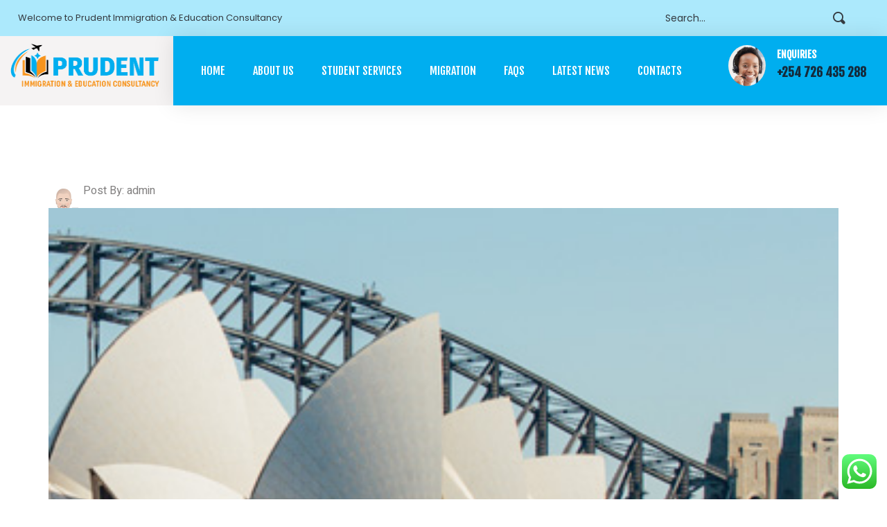

--- FILE ---
content_type: text/html; charset=UTF-8
request_url: https://prudec.co.ke/counteries/australia/
body_size: 14821
content:
<!DOCTYPE html>
<html lang="en-US" class="no-js no-svg">
<head>
	<meta charset="UTF-8">
	    		<link rel="shortcut icon" href="https://prudec.co.ke/wp-content/uploads/2023/09/favicon.png" type="image/x-icon">
		<link rel="icon" href="https://prudec.co.ke/wp-content/uploads/2023/09/favicon.png" type="image/x-icon">
	    	<!-- responsive meta -->
	<meta name="viewport" content="width=device-width, initial-scale=1">
	<!-- For IE -->
    <meta http-equiv="X-UA-Compatible" content="IE=edge">
    <title>Australia &#8211; Prudent Immigration &amp; Education Consultancy (PIEC)</title>
                        <script>
                            /* You can add more configuration options to webfontloader by previously defining the WebFontConfig with your options */
                            if ( typeof WebFontConfig === "undefined" ) {
                                WebFontConfig = new Object();
                            }
                            WebFontConfig['google'] = {families: ['Fjalla+One:400', 'Poppins:400']};

                            (function() {
                                var wf = document.createElement( 'script' );
                                wf.src = 'https://ajax.googleapis.com/ajax/libs/webfont/1.5.3/webfont.js';
                                wf.type = 'text/javascript';
                                wf.async = 'true';
                                var s = document.getElementsByTagName( 'script' )[0];
                                s.parentNode.insertBefore( wf, s );
                            })();
                        </script>
                        <meta name='robots' content='max-image-preview:large' />
<link rel='dns-prefetch' href='//fonts.googleapis.com' />
<link rel="alternate" type="application/rss+xml" title="Prudent Immigration &amp; Education Consultancy (PIEC) &raquo; Feed" href="https://prudec.co.ke/feed/" />
<link rel="alternate" type="application/rss+xml" title="Prudent Immigration &amp; Education Consultancy (PIEC) &raquo; Comments Feed" href="https://prudec.co.ke/comments/feed/" />
<link rel="alternate" title="oEmbed (JSON)" type="application/json+oembed" href="https://prudec.co.ke/wp-json/oembed/1.0/embed?url=https%3A%2F%2Fprudec.co.ke%2Fcounteries%2Faustralia%2F" />
<link rel="alternate" title="oEmbed (XML)" type="text/xml+oembed" href="https://prudec.co.ke/wp-json/oembed/1.0/embed?url=https%3A%2F%2Fprudec.co.ke%2Fcounteries%2Faustralia%2F&#038;format=xml" />
<style id='wp-img-auto-sizes-contain-inline-css' type='text/css'>
img:is([sizes=auto i],[sizes^="auto," i]){contain-intrinsic-size:3000px 1500px}
/*# sourceURL=wp-img-auto-sizes-contain-inline-css */
</style>
<link rel='stylesheet' id='ht_ctc_main_css-css' href='https://prudec.co.ke/wp-content/plugins/click-to-chat-for-whatsapp/new/inc/assets/css/main.css?ver=3.31' type='text/css' media='all' />
<link rel='stylesheet' id='bdt-uikit-css' href='https://prudec.co.ke/wp-content/plugins/bdthemes-element-pack/assets/css/bdt-uikit.css?ver=3.17.0' type='text/css' media='all' />
<link rel='stylesheet' id='ep-helper-css' href='https://prudec.co.ke/wp-content/plugins/bdthemes-element-pack/assets/css/ep-helper.css?ver=7.6.4' type='text/css' media='all' />
<style id='wp-emoji-styles-inline-css' type='text/css'>

	img.wp-smiley, img.emoji {
		display: inline !important;
		border: none !important;
		box-shadow: none !important;
		height: 1em !important;
		width: 1em !important;
		margin: 0 0.07em !important;
		vertical-align: -0.1em !important;
		background: none !important;
		padding: 0 !important;
	}
/*# sourceURL=wp-emoji-styles-inline-css */
</style>
<link rel='stylesheet' id='wp-block-library-css' href='https://prudec.co.ke/wp-includes/css/dist/block-library/style.min.css?ver=6.9' type='text/css' media='all' />
<style id='global-styles-inline-css' type='text/css'>
:root{--wp--preset--aspect-ratio--square: 1;--wp--preset--aspect-ratio--4-3: 4/3;--wp--preset--aspect-ratio--3-4: 3/4;--wp--preset--aspect-ratio--3-2: 3/2;--wp--preset--aspect-ratio--2-3: 2/3;--wp--preset--aspect-ratio--16-9: 16/9;--wp--preset--aspect-ratio--9-16: 9/16;--wp--preset--color--black: #000000;--wp--preset--color--cyan-bluish-gray: #abb8c3;--wp--preset--color--white: #ffffff;--wp--preset--color--pale-pink: #f78da7;--wp--preset--color--vivid-red: #cf2e2e;--wp--preset--color--luminous-vivid-orange: #ff6900;--wp--preset--color--luminous-vivid-amber: #fcb900;--wp--preset--color--light-green-cyan: #7bdcb5;--wp--preset--color--vivid-green-cyan: #00d084;--wp--preset--color--pale-cyan-blue: #8ed1fc;--wp--preset--color--vivid-cyan-blue: #0693e3;--wp--preset--color--vivid-purple: #9b51e0;--wp--preset--color--strong-yellow: #f7bd00;--wp--preset--color--strong-white: #fff;--wp--preset--color--light-black: #242424;--wp--preset--color--very-light-gray: #797979;--wp--preset--color--very-dark-black: #000000;--wp--preset--gradient--vivid-cyan-blue-to-vivid-purple: linear-gradient(135deg,rgb(6,147,227) 0%,rgb(155,81,224) 100%);--wp--preset--gradient--light-green-cyan-to-vivid-green-cyan: linear-gradient(135deg,rgb(122,220,180) 0%,rgb(0,208,130) 100%);--wp--preset--gradient--luminous-vivid-amber-to-luminous-vivid-orange: linear-gradient(135deg,rgb(252,185,0) 0%,rgb(255,105,0) 100%);--wp--preset--gradient--luminous-vivid-orange-to-vivid-red: linear-gradient(135deg,rgb(255,105,0) 0%,rgb(207,46,46) 100%);--wp--preset--gradient--very-light-gray-to-cyan-bluish-gray: linear-gradient(135deg,rgb(238,238,238) 0%,rgb(169,184,195) 100%);--wp--preset--gradient--cool-to-warm-spectrum: linear-gradient(135deg,rgb(74,234,220) 0%,rgb(151,120,209) 20%,rgb(207,42,186) 40%,rgb(238,44,130) 60%,rgb(251,105,98) 80%,rgb(254,248,76) 100%);--wp--preset--gradient--blush-light-purple: linear-gradient(135deg,rgb(255,206,236) 0%,rgb(152,150,240) 100%);--wp--preset--gradient--blush-bordeaux: linear-gradient(135deg,rgb(254,205,165) 0%,rgb(254,45,45) 50%,rgb(107,0,62) 100%);--wp--preset--gradient--luminous-dusk: linear-gradient(135deg,rgb(255,203,112) 0%,rgb(199,81,192) 50%,rgb(65,88,208) 100%);--wp--preset--gradient--pale-ocean: linear-gradient(135deg,rgb(255,245,203) 0%,rgb(182,227,212) 50%,rgb(51,167,181) 100%);--wp--preset--gradient--electric-grass: linear-gradient(135deg,rgb(202,248,128) 0%,rgb(113,206,126) 100%);--wp--preset--gradient--midnight: linear-gradient(135deg,rgb(2,3,129) 0%,rgb(40,116,252) 100%);--wp--preset--font-size--small: 10px;--wp--preset--font-size--medium: 20px;--wp--preset--font-size--large: 24px;--wp--preset--font-size--x-large: 42px;--wp--preset--font-size--normal: 15px;--wp--preset--font-size--huge: 36px;--wp--preset--spacing--20: 0.44rem;--wp--preset--spacing--30: 0.67rem;--wp--preset--spacing--40: 1rem;--wp--preset--spacing--50: 1.5rem;--wp--preset--spacing--60: 2.25rem;--wp--preset--spacing--70: 3.38rem;--wp--preset--spacing--80: 5.06rem;--wp--preset--shadow--natural: 6px 6px 9px rgba(0, 0, 0, 0.2);--wp--preset--shadow--deep: 12px 12px 50px rgba(0, 0, 0, 0.4);--wp--preset--shadow--sharp: 6px 6px 0px rgba(0, 0, 0, 0.2);--wp--preset--shadow--outlined: 6px 6px 0px -3px rgb(255, 255, 255), 6px 6px rgb(0, 0, 0);--wp--preset--shadow--crisp: 6px 6px 0px rgb(0, 0, 0);}:where(.is-layout-flex){gap: 0.5em;}:where(.is-layout-grid){gap: 0.5em;}body .is-layout-flex{display: flex;}.is-layout-flex{flex-wrap: wrap;align-items: center;}.is-layout-flex > :is(*, div){margin: 0;}body .is-layout-grid{display: grid;}.is-layout-grid > :is(*, div){margin: 0;}:where(.wp-block-columns.is-layout-flex){gap: 2em;}:where(.wp-block-columns.is-layout-grid){gap: 2em;}:where(.wp-block-post-template.is-layout-flex){gap: 1.25em;}:where(.wp-block-post-template.is-layout-grid){gap: 1.25em;}.has-black-color{color: var(--wp--preset--color--black) !important;}.has-cyan-bluish-gray-color{color: var(--wp--preset--color--cyan-bluish-gray) !important;}.has-white-color{color: var(--wp--preset--color--white) !important;}.has-pale-pink-color{color: var(--wp--preset--color--pale-pink) !important;}.has-vivid-red-color{color: var(--wp--preset--color--vivid-red) !important;}.has-luminous-vivid-orange-color{color: var(--wp--preset--color--luminous-vivid-orange) !important;}.has-luminous-vivid-amber-color{color: var(--wp--preset--color--luminous-vivid-amber) !important;}.has-light-green-cyan-color{color: var(--wp--preset--color--light-green-cyan) !important;}.has-vivid-green-cyan-color{color: var(--wp--preset--color--vivid-green-cyan) !important;}.has-pale-cyan-blue-color{color: var(--wp--preset--color--pale-cyan-blue) !important;}.has-vivid-cyan-blue-color{color: var(--wp--preset--color--vivid-cyan-blue) !important;}.has-vivid-purple-color{color: var(--wp--preset--color--vivid-purple) !important;}.has-black-background-color{background-color: var(--wp--preset--color--black) !important;}.has-cyan-bluish-gray-background-color{background-color: var(--wp--preset--color--cyan-bluish-gray) !important;}.has-white-background-color{background-color: var(--wp--preset--color--white) !important;}.has-pale-pink-background-color{background-color: var(--wp--preset--color--pale-pink) !important;}.has-vivid-red-background-color{background-color: var(--wp--preset--color--vivid-red) !important;}.has-luminous-vivid-orange-background-color{background-color: var(--wp--preset--color--luminous-vivid-orange) !important;}.has-luminous-vivid-amber-background-color{background-color: var(--wp--preset--color--luminous-vivid-amber) !important;}.has-light-green-cyan-background-color{background-color: var(--wp--preset--color--light-green-cyan) !important;}.has-vivid-green-cyan-background-color{background-color: var(--wp--preset--color--vivid-green-cyan) !important;}.has-pale-cyan-blue-background-color{background-color: var(--wp--preset--color--pale-cyan-blue) !important;}.has-vivid-cyan-blue-background-color{background-color: var(--wp--preset--color--vivid-cyan-blue) !important;}.has-vivid-purple-background-color{background-color: var(--wp--preset--color--vivid-purple) !important;}.has-black-border-color{border-color: var(--wp--preset--color--black) !important;}.has-cyan-bluish-gray-border-color{border-color: var(--wp--preset--color--cyan-bluish-gray) !important;}.has-white-border-color{border-color: var(--wp--preset--color--white) !important;}.has-pale-pink-border-color{border-color: var(--wp--preset--color--pale-pink) !important;}.has-vivid-red-border-color{border-color: var(--wp--preset--color--vivid-red) !important;}.has-luminous-vivid-orange-border-color{border-color: var(--wp--preset--color--luminous-vivid-orange) !important;}.has-luminous-vivid-amber-border-color{border-color: var(--wp--preset--color--luminous-vivid-amber) !important;}.has-light-green-cyan-border-color{border-color: var(--wp--preset--color--light-green-cyan) !important;}.has-vivid-green-cyan-border-color{border-color: var(--wp--preset--color--vivid-green-cyan) !important;}.has-pale-cyan-blue-border-color{border-color: var(--wp--preset--color--pale-cyan-blue) !important;}.has-vivid-cyan-blue-border-color{border-color: var(--wp--preset--color--vivid-cyan-blue) !important;}.has-vivid-purple-border-color{border-color: var(--wp--preset--color--vivid-purple) !important;}.has-vivid-cyan-blue-to-vivid-purple-gradient-background{background: var(--wp--preset--gradient--vivid-cyan-blue-to-vivid-purple) !important;}.has-light-green-cyan-to-vivid-green-cyan-gradient-background{background: var(--wp--preset--gradient--light-green-cyan-to-vivid-green-cyan) !important;}.has-luminous-vivid-amber-to-luminous-vivid-orange-gradient-background{background: var(--wp--preset--gradient--luminous-vivid-amber-to-luminous-vivid-orange) !important;}.has-luminous-vivid-orange-to-vivid-red-gradient-background{background: var(--wp--preset--gradient--luminous-vivid-orange-to-vivid-red) !important;}.has-very-light-gray-to-cyan-bluish-gray-gradient-background{background: var(--wp--preset--gradient--very-light-gray-to-cyan-bluish-gray) !important;}.has-cool-to-warm-spectrum-gradient-background{background: var(--wp--preset--gradient--cool-to-warm-spectrum) !important;}.has-blush-light-purple-gradient-background{background: var(--wp--preset--gradient--blush-light-purple) !important;}.has-blush-bordeaux-gradient-background{background: var(--wp--preset--gradient--blush-bordeaux) !important;}.has-luminous-dusk-gradient-background{background: var(--wp--preset--gradient--luminous-dusk) !important;}.has-pale-ocean-gradient-background{background: var(--wp--preset--gradient--pale-ocean) !important;}.has-electric-grass-gradient-background{background: var(--wp--preset--gradient--electric-grass) !important;}.has-midnight-gradient-background{background: var(--wp--preset--gradient--midnight) !important;}.has-small-font-size{font-size: var(--wp--preset--font-size--small) !important;}.has-medium-font-size{font-size: var(--wp--preset--font-size--medium) !important;}.has-large-font-size{font-size: var(--wp--preset--font-size--large) !important;}.has-x-large-font-size{font-size: var(--wp--preset--font-size--x-large) !important;}
/*# sourceURL=global-styles-inline-css */
</style>

<style id='classic-theme-styles-inline-css' type='text/css'>
/*! This file is auto-generated */
.wp-block-button__link{color:#fff;background-color:#32373c;border-radius:9999px;box-shadow:none;text-decoration:none;padding:calc(.667em + 2px) calc(1.333em + 2px);font-size:1.125em}.wp-block-file__button{background:#32373c;color:#fff;text-decoration:none}
/*# sourceURL=/wp-includes/css/classic-themes.min.css */
</style>
<link rel='stylesheet' id='contact-form-7-css' href='https://prudec.co.ke/wp-content/plugins/contact-form-7/includes/css/styles.css?ver=5.8.5' type='text/css' media='all' />
<link rel='stylesheet' id='mc4wp-form-themes-css' href='https://prudec.co.ke/wp-content/plugins/mailchimp-for-wp/assets/css/form-themes.css?ver=4.9.10' type='text/css' media='all' />
<link rel='stylesheet' id='immigo-minified-style-css' href='https://prudec.co.ke/wp-content/themes/immigo/style.css?ver=6.9' type='text/css' media='all' />
<link rel='stylesheet' id='immigo-font-awesome-css' href='https://prudec.co.ke/wp-content/themes/immigo/assets/css/font-awesome-all.css?ver=6.9' type='text/css' media='all' />
<link rel='stylesheet' id='flaticon-css' href='https://prudec.co.ke/wp-content/themes/immigo/assets/css/flaticon.css?ver=6.9' type='text/css' media='all' />
<link rel='stylesheet' id='owl-css' href='https://prudec.co.ke/wp-content/themes/immigo/assets/css/owl.css?ver=6.9' type='text/css' media='all' />
<link rel='stylesheet' id='bootstrap-css' href='https://prudec.co.ke/wp-content/themes/immigo/assets/css/bootstrap.css?ver=6.9' type='text/css' media='all' />
<link rel='stylesheet' id='jquery-fancybox-min-css' href='https://prudec.co.ke/wp-content/themes/immigo/assets/css/jquery.fancybox.min.css?ver=6.9' type='text/css' media='all' />
<link rel='stylesheet' id='animate-css' href='https://prudec.co.ke/wp-content/themes/immigo/assets/css/animate.css?ver=6.9' type='text/css' media='all' />
<link rel='stylesheet' id='nice-select-css' href='https://prudec.co.ke/wp-content/themes/immigo/assets/css/nice-select.css?ver=6.9' type='text/css' media='all' />
<link rel='stylesheet' id='immigo-rtl-css' href='https://prudec.co.ke/wp-content/themes/immigo/assets/css/rtl.css?ver=6.9' type='text/css' media='all' />
<link rel='stylesheet' id='immigo-main-css' href='https://prudec.co.ke/wp-content/themes/immigo-child/style.css?ver=6.9' type='text/css' media='all' />
<link rel='stylesheet' id='immigo-color-css' href='https://prudec.co.ke/wp-content/themes/immigo/assets/css/color.css?ver=6.9' type='text/css' media='all' />
<link rel='stylesheet' id='immigo-main-style-css' href='https://prudec.co.ke/wp-content/themes/immigo/assets/css/style.css?ver=6.9' type='text/css' media='all' />
<link rel='stylesheet' id='immigo-custom-css' href='https://prudec.co.ke/wp-content/themes/immigo/assets/css/custom.css?ver=6.9' type='text/css' media='all' />
<link rel='stylesheet' id='immigo-responsive-css' href='https://prudec.co.ke/wp-content/themes/immigo/assets/css/responsive.css?ver=6.9' type='text/css' media='all' />
<link rel='stylesheet' id='immigo-theme-fonts-css' href='https://fonts.googleapis.com/css?family=Manrope%3A300%2C400%2C500%2C600%2C700%2C800%26display%3Dswap%7CHeebo%3A300%2C400%2C500%2C600%2C700%2C800%2C900%26display%3Dswap&#038;subset=latin%2Clatin-ext' type='text/css' media='all' />
<script type="text/javascript" id="jquery-core-js-extra">
/* <![CDATA[ */
var immigo_data = {"ajaxurl":"https://prudec.co.ke/wp-admin/admin-ajax.php","nonce":"f653c4fc91"};
//# sourceURL=jquery-core-js-extra
/* ]]> */
</script>
<script type="text/javascript" src="https://prudec.co.ke/wp-includes/js/jquery/jquery.min.js?ver=3.7.1" id="jquery-core-js"></script>
<script type="text/javascript" src="https://prudec.co.ke/wp-includes/js/jquery/jquery-migrate.min.js?ver=3.4.1" id="jquery-migrate-js"></script>
<script type="text/javascript" src="https://prudec.co.ke/wp-content/plugins/sticky-menu-or-anything-on-scroll/assets/js/jq-sticky-anything.min.js?ver=2.1.1" id="stickyAnythingLib-js"></script>
<link rel="https://api.w.org/" href="https://prudec.co.ke/wp-json/" /><link rel="EditURI" type="application/rsd+xml" title="RSD" href="https://prudec.co.ke/xmlrpc.php?rsd" />
<meta name="generator" content="WordPress 6.9" />
<link rel="canonical" href="https://prudec.co.ke/counteries/australia/" />
<link rel='shortlink' href='https://prudec.co.ke/?p=701' />
<meta name="generator" content="Elementor 3.18.3; features: e_dom_optimization, e_optimized_assets_loading, e_optimized_css_loading, additional_custom_breakpoints, block_editor_assets_optimize, e_image_loading_optimization; settings: css_print_method-external, google_font-enabled, font_display-swap">
		<style type="text/css" id="wp-custom-css">
			/*.header-middle{padding: 0 0 20px 0!important}*/
@media only screen and (max-width: 499px){ .header-middle .outer-container .logo-box .logo {margin: 0 auto 20px!important;}
}
.main-menu .navigation > li > a, .main-menu .navigation > li > ul > li > a {
	font-family: 'Fjalla One', sans-serif; font-size: 16px; font-weight: 400;
}
p {
	font-family: 'Poppins', sans-serif; 
}
h1, h2, h3, h4, h5, h6 {
	font-family: 'Fjalla One', sans-serif!important; }
 
.footer-logo img {height: 70px}
a, .theme-btn {
	font-family: 'Fjalla One', sans-serif!important;
}
	
.footer-widget ul li a:hover {color: #00AEEF}
.header-middle .outer-container .logo-box .logo img{
	height: 65px!important;
	max-height: 65px!important;
}
.header-middle .outer-container .logo-box {top:10px!important}
.header-middle .outer-container .logo-box .logo {width: 215px!important;
max-width: 215px!important}
.header-top .info li, .header-top .info li a, .header-top .social-links a, .header-top .search-inner .form-group input[type='search'], .header-top .search-inner .form-group button[type='submit'] {color: #343a40!important;}
/*a, .theme-btn {font-family: 'Heebo', sans-serif! important}*/
.header-top{background-color: #ace9fc;}
.header-top .info li{font-family: 'Heebo', sans-serif;}
.coaching-details-content .content-two .single-item .inner-box .content-box .text, .coaching-details-content .content-three .inner-box{display: none;}
.coaching-details{padding: 70px 0 0 0;}
.main-menu .navigation > li > ul{width: 280px;}
.sidebar-widget ul li a{text-transform: uppercase; font-weight: 400;}
.sidebar-widget ul{border: 2px solid #00AEEF}
.sidebar-widget ul li:hover{background: #00AEEF!important}
.header-lower .outer-box {background: #00AEEF;}
.main-menu .navigation > li > a{color: #fff;}
a:hover {color:#F7941D;!important}
.main-menu .navigation > li > ul, .admin-bar .sticky-header{background-color: #00AEEF!important}
.main-menu .navigation > li > ul > li > a{color: #fff!important;padding: 15px 20px;}
.main-menu .navigation > li.current > a, .main-menu .navigation > li:hover > a {color: #fff; background-color:#F7941D; padding: 25px; }
.main-menu .navigation > li > ul > li > a{color: #fff;}
.main-menu .navigation > li > ul > li > a:hover{color: #F7941D!important}
.main-menu .navigation > li > ul > li{padding: 0!important}
.main-menu .navigation > li > ul > li > a:hover{background:
#F7941D!important; color:#fff!important;}
.header-middle{padding: 0px}
.main-header .menu-right-content .support-box h6{color: #fff}
.main-header .menu-right-content .support-box h5 a:hover {color: #F7941D!important;}
.header-top .btn-box a:hover{background:#F7941D!important; }
.header-top .info li, .header-top .info li a {font-family:'Poppins', sans-serif !important; font-size: 13px }
.header-top .search-inner{font-family:'Poppins', sans-serif !important;}
.footer-bottom p, .footer-bottom a, {font-size: 14px;font-family:'Poppins', sans-serif !important;}
input, button, select, textarea, .contact-section .form-inner .form-group input[type='text'], .contact-section .form-inner .form-group input[type='email']{font-size: 14px;font-family:'Poppins', sans-serif !important;}
.nice-select{font-size: 14px;}
.content_block_six .content-box .form-inner .form-group input[type='text'], .content_block_six .content-box .form-inner .form-group input[type='email'], .content_block_six .content-box .form-inner .form-group textarea, .header-top .search-inner .form-group input[type='search']{font-size: 14px;font-family:'Poppins', sans-serif !important; }
figure {margin: 0 15px}
.header-top .outer-container{padding: 0px 40px 0px 0px;}
.header-top .info li{border-right: 0px!important}
.scroll-top {display:none;}
.main-menu .navigation > li, .main-menu .navigation > li > ul > li {list-style: none!important;}
ul, li {list-style: inside;}
.bdt-ep-accordion-content p+p {margin: 15px 0;}
.sticky-header{display: none;}
ul, li {
    margin: 0; 
    list-style: inside;
    
}
.main-menu .navbar-collapse{
	padding: 10px;
}
.elementor-340 .elementor-element.elementor-element-38c8708 .bdt-ep-title-text{
	font-family: 'Poppins';
}		</style>
		<style type="text/css" title="dynamic-css" class="options-output">h1,.price-table h1 ,.experts-box .main-title h1 ,.soom-info > h1 ,.m-content > h1,.main-title > h1{font-family:"Fjalla One";line-height:56px;font-weight:400;font-style:normal;font-size:56px;opacity: 1;visibility: visible;-webkit-transition: opacity 0.24s ease-in-out;-moz-transition: opacity 0.24s ease-in-out;transition: opacity 0.24s ease-in-out;}.wf-loading h1,.wf-loading .price-table h1 ,.wf-loading .experts-box .main-title h1 ,.wf-loading .soom-info > h1 ,.wf-loading .m-content > h1,.wf-loading .main-title > h1{opacity: 0;}.ie.wf-loading h1,.ie.wf-loading .price-table h1 ,.ie.wf-loading .experts-box .main-title h1 ,.ie.wf-loading .soom-info > h1 ,.ie.wf-loading .m-content > h1,.ie.wf-loading .main-title > h1{visibility: hidden;}h2,.rep-meta > h2,.service-meta > h2,.counter-meta > h2 ,.price-table h2,.service-box > h2,.whyus-meta > h2,.touch-form > h2,.category-box > h2,.hover-meta > h2,.exprt-meta > h2,.top-meta > h2,.blog-detail-meta > h2,.banner-meta > h2 ,.banner-info > h2,.tutorial-meta > h2,.complete-contact > h2,.immigo .blog-detail-meta > h2,.our-process > h2,.video-meta .tutorial-meta > h2,.rep-meta > h2 ,.service-meta > h2{font-family:"Fjalla One";line-height:40px;font-weight:400;font-style:normal;font-size:40px;opacity: 1;visibility: visible;-webkit-transition: opacity 0.24s ease-in-out;-moz-transition: opacity 0.24s ease-in-out;transition: opacity 0.24s ease-in-out;}.wf-loading h2,.wf-loading .rep-meta > h2,.wf-loading .service-meta > h2,.wf-loading .counter-meta > h2 ,.wf-loading .price-table h2,.wf-loading .service-box > h2,.wf-loading .whyus-meta > h2,.wf-loading .touch-form > h2,.wf-loading .category-box > h2,.wf-loading .hover-meta > h2,.wf-loading .exprt-meta > h2,.wf-loading .top-meta > h2,.wf-loading .blog-detail-meta > h2,.wf-loading .banner-meta > h2 ,.wf-loading .banner-info > h2,.wf-loading .tutorial-meta > h2,.wf-loading .complete-contact > h2,.wf-loading .immigo .blog-detail-meta > h2,.wf-loading .our-process > h2,.wf-loading .video-meta .tutorial-meta > h2,.wf-loading .rep-meta > h2 ,.wf-loading .service-meta > h2{opacity: 0;}.ie.wf-loading h2,.ie.wf-loading .rep-meta > h2,.ie.wf-loading .service-meta > h2,.ie.wf-loading .counter-meta > h2 ,.ie.wf-loading .price-table h2,.ie.wf-loading .service-box > h2,.ie.wf-loading .whyus-meta > h2,.ie.wf-loading .touch-form > h2,.ie.wf-loading .category-box > h2,.ie.wf-loading .hover-meta > h2,.ie.wf-loading .exprt-meta > h2,.ie.wf-loading .top-meta > h2,.ie.wf-loading .blog-detail-meta > h2,.ie.wf-loading .banner-meta > h2 ,.ie.wf-loading .banner-info > h2,.ie.wf-loading .tutorial-meta > h2,.ie.wf-loading .complete-contact > h2,.ie.wf-loading .immigo .blog-detail-meta > h2,.ie.wf-loading .our-process > h2,.ie.wf-loading .video-meta .tutorial-meta > h2,.ie.wf-loading .rep-meta > h2 ,.ie.wf-loading .service-meta > h2{visibility: hidden;}h3,.author-post > h3,.related-videos > h3,.m-content > h3,.s-not-found h3{font-family:"Fjalla One";line-height:24px;font-weight:400;font-style:normal;font-size:24px;opacity: 1;visibility: visible;-webkit-transition: opacity 0.24s ease-in-out;-moz-transition: opacity 0.24s ease-in-out;transition: opacity 0.24s ease-in-out;}.wf-loading h3,.wf-loading .author-post > h3,.wf-loading .related-videos > h3,.wf-loading .m-content > h3,.wf-loading .s-not-found h3{opacity: 0;}.ie.wf-loading h3,.ie.wf-loading .author-post > h3,.ie.wf-loading .related-videos > h3,.ie.wf-loading .m-content > h3,.ie.wf-loading .s-not-found h3{visibility: hidden;}h4,.blog-meta > h4,.sidebar .widget-title > h4 ,.banner-info > h4,.result-errors h4{font-family:"Fjalla One";line-height:18px;font-weight:400;font-style:normal;font-size:18px;opacity: 1;visibility: visible;-webkit-transition: opacity 0.24s ease-in-out;-moz-transition: opacity 0.24s ease-in-out;transition: opacity 0.24s ease-in-out;}.wf-loading h4,.wf-loading .blog-meta > h4,.wf-loading .sidebar .widget-title > h4 ,.wf-loading .banner-info > h4,.wf-loading .result-errors h4{opacity: 0;}.ie.wf-loading h4,.ie.wf-loading .blog-meta > h4,.ie.wf-loading .sidebar .widget-title > h4 ,.ie.wf-loading .banner-info > h4,.ie.wf-loading .result-errors h4{visibility: hidden;}h5,.widget-title > h5,.baner-data > h5,.m-content > h5{font-family:"Fjalla One";line-height:14px;font-weight:400;font-style:normal;font-size:14px;opacity: 1;visibility: visible;-webkit-transition: opacity 0.24s ease-in-out;-moz-transition: opacity 0.24s ease-in-out;transition: opacity 0.24s ease-in-out;}.wf-loading h5,.wf-loading .widget-title > h5,.wf-loading .baner-data > h5,.wf-loading .m-content > h5{opacity: 0;}.ie.wf-loading h5,.ie.wf-loading .widget-title > h5,.ie.wf-loading .baner-data > h5,.ie.wf-loading .m-content > h5{visibility: hidden;}h6,.comment-titles h6{font-family:"Fjalla One";line-height:12px;font-weight:400;font-style:normal;font-size:12px;opacity: 1;visibility: visible;-webkit-transition: opacity 0.24s ease-in-out;-moz-transition: opacity 0.24s ease-in-out;transition: opacity 0.24s ease-in-out;}.wf-loading h6,.wf-loading .comment-titles h6{opacity: 0;}.ie.wf-loading h6,.ie.wf-loading .comment-titles h6{visibility: hidden;}p,.about > p,.serv-caro li p ,.counter-meta > p,.funfacts > li > p,.price-table p ,.testimonials li p,.ser-meta > p,.whyus-meta > p ,.touch-form > p ,.category-box > p,.experts-box .experts-box > p,.blog-detail-meta > p,.banner-meta > p,.author-post > p,.commenter-meta > p ,.times > li p,.complete-contact > p,.xyz > p,.error-page > p,.project-deta .blog-detail-meta > p ,.ziehharmonika > div p,.download-box ul li p,.soom-info > p ,.countdown > li > p,.s-not-found > p,.about > p,.serv-caro li p{font-family:Poppins;line-height:20px;font-weight:400;font-style:normal;font-size:14px;opacity: 1;visibility: visible;-webkit-transition: opacity 0.24s ease-in-out;-moz-transition: opacity 0.24s ease-in-out;transition: opacity 0.24s ease-in-out;}.wf-loading p,.wf-loading .about > p,.wf-loading .serv-caro li p ,.wf-loading .counter-meta > p,.wf-loading .funfacts > li > p,.wf-loading .price-table p ,.wf-loading .testimonials li p,.wf-loading .ser-meta > p,.wf-loading .whyus-meta > p ,.wf-loading .touch-form > p ,.wf-loading .category-box > p,.wf-loading .experts-box .experts-box > p,.wf-loading .blog-detail-meta > p,.wf-loading .banner-meta > p,.wf-loading .author-post > p,.wf-loading .commenter-meta > p ,.wf-loading .times > li p,.wf-loading .complete-contact > p,.wf-loading .xyz > p,.wf-loading .error-page > p,.wf-loading .project-deta .blog-detail-meta > p ,.wf-loading .ziehharmonika > div p,.wf-loading .download-box ul li p,.wf-loading .soom-info > p ,.wf-loading .countdown > li > p,.wf-loading .s-not-found > p,.wf-loading .about > p,.wf-loading .serv-caro li p{opacity: 0;}.ie.wf-loading p,.ie.wf-loading .about > p,.ie.wf-loading .serv-caro li p ,.ie.wf-loading .counter-meta > p,.ie.wf-loading .funfacts > li > p,.ie.wf-loading .price-table p ,.ie.wf-loading .testimonials li p,.ie.wf-loading .ser-meta > p,.ie.wf-loading .whyus-meta > p ,.ie.wf-loading .touch-form > p ,.ie.wf-loading .category-box > p,.ie.wf-loading .experts-box .experts-box > p,.ie.wf-loading .blog-detail-meta > p,.ie.wf-loading .banner-meta > p,.ie.wf-loading .author-post > p,.ie.wf-loading .commenter-meta > p ,.ie.wf-loading .times > li p,.ie.wf-loading .complete-contact > p,.ie.wf-loading .xyz > p,.ie.wf-loading .error-page > p,.ie.wf-loading .project-deta .blog-detail-meta > p ,.ie.wf-loading .ziehharmonika > div p,.ie.wf-loading .download-box ul li p,.ie.wf-loading .soom-info > p ,.ie.wf-loading .countdown > li > p,.ie.wf-loading .s-not-found > p,.ie.wf-loading .about > p,.ie.wf-loading .serv-caro li p{visibility: hidden;}</style></head>


<body class="wp-singular counteries-template-default single single-counteries postid-701 wp-custom-logo wp-theme-immigo wp-child-theme-immigo-child menu-layer elementor-default elementor-kit-8"> 

    
	<div class="pageloader" style="z-index: 999999;">
	      <div class="loader">
	        	<div class="loader-inner semi-circle-spin">
		<div></div>
	</div>
	      </div>	
	</div><!-- Pageloader -->
	
<div class="boxed_wrapper">


	<!-- preloader -->
		<div class="loader-wrap">
		<div class="preloader">
			<div class="preloader-close">x</div>
			<div id="handle-preloader" class="handle-preloader">
				<div class="animation-preloader">
					<div class="spinner"></div>
					<div class="txt-loading">
						<span data-text-preloader="p" class="letters-loading">
P
</span>
<span data-text-preloader="r" class="letters-loading">
R
</span>
<span data-text-preloader="u" class="letters-loading">
U
</span>
<span data-text-preloader="d" class="letters-loading">
D
</span>
<span data-text-preloader="e" class="letters-loading">
E
</span>
<span data-text-preloader="n" class="letters-loading">
N
</span>	
<span data-text-preloader="t" class="letters-loading">
T
</span>	                    </div>
				</div>  
			</div>
		</div>
	</div>
		<!-- preloader end -->


	<!-- main header -->
	<header class="main-header header-style-one">
		<!-- header-top -->
				<div class="header-top">
			<div class="outer-container clearfix">
								<div class="left-column pull-left">
					<ul class="info clearfix">
						<li><!--<i class="flaticon-pin"></i>-->Welcome to Prudent Immigration &amp; Education Consultancy</li>																	</ul>
				</div>
								<div class="right-column clearfix pull-right">
										<ul class="social-links clearfix pull-left">
													<li><a href="https://www.facebook.com/people/Prudent-Immigration-and-Education-Consultancy/100067964149903/" style="color:rgb(255,+255,+255)"><i class="fab fa-facebook"></i></a></li>
													<li><a href="https://www.instagram.com/prudent_education_consultants/" style="color:"><i class="fab fa-instagram"></i></a></li>
													<li><a href="https://www.linkedin.com/company/100736047/admin/feed/posts/" style="color:"><i class="fab fa-linkedin"></i></a></li>
											</ul>
															<div class="search-inner pull-left">
						
<!-- search-popup -->
<form action="https://prudec.co.ke/" method="post">
	<div class="form-group">
		<input type="search" name="s" value="" placeholder="Search..." required>
		<button type="submit"><i class="flaticon-loupe"></i></button>
	</div>
</form>
<!-- search-popup end -->					</div>
															<div class="btn-box pull-left">
						<a href="/contact-us/">Get More Info<i class="flaticon-arrow-pointing-to-right"></i></a>
					</div>
									</div>
			</div>
		</div>
				<!-- header-middle -->
		<div class="header-middle">
			<div class="outer-container clearfix centred">
				<div class="logo-box">
					<figure class="logo"><a href="https://prudec.co.ke/" title="Prudent Immigration &amp; Education Consultancy (PIEC)"><img src="https://prudec.co.ke/wp-content/uploads/2023/12/prudec-logo.png" alt="logo" style=" width:px; height:px;" /></a></figure>
				</div>
							</div>
		</div>
		<!-- header-lower -->
		<div class="header-lower">
			<div class="outer-box clearfix">
				<div class="menu-area pull-left clearfix">
					<!--Mobile Navigation Toggler-->
					<div class="mobile-nav-toggler">
						<i class="icon-bar"></i>
						<i class="icon-bar"></i>
						<i class="icon-bar"></i>
					</div>
					<nav class="main-menu navbar-expand-md navbar-light">
						<div class="collapse navbar-collapse show clearfix" id="navbarSupportedContent">
							<ul class="navigation clearfix">
								<li id="menu-item-26" class="menu-item menu-item-type-post_type menu-item-object-page menu-item-home menu-item-26"><a title="Home" href="https://prudec.co.ke/" class="hvr-underline-from-left1" data-scroll data-options="easing: easeOutQuart">Home</a></li>
<li id="menu-item-2198" class="menu-item menu-item-type-post_type menu-item-object-page menu-item-2198"><a title="About Us" href="https://prudec.co.ke/about-prudent/" class="hvr-underline-from-left1" data-scroll data-options="easing: easeOutQuart">About Us</a></li>
<li id="menu-item-2865" class="menu-item menu-item-type-custom menu-item-object-custom menu-item-has-children menu-item-2865 dropdown"><a title="Student Services" href="#" data-toggle="dropdown1" class="hvr-underline-from-left1" aria-expanded="false" data-scroll data-options="easing: easeOutQuart">Student Services</a>
<ul role="menu" class="submenu">
	<li id="menu-item-2870" class="menu-item menu-item-type-post_type menu-item-object-page menu-item-2870"><a title="Career Counseling" href="https://prudec.co.ke/career-counseling/">Career Counseling</a></li>
	<li id="menu-item-2980" class="menu-item menu-item-type-post_type menu-item-object-page menu-item-2980"><a title="Admission/course application" href="https://prudec.co.ke/admission-course-application/">Admission/course application</a></li>
	<li id="menu-item-2925" class="menu-item menu-item-type-post_type menu-item-object-page menu-item-2925"><a title="OSHC/OVHC" href="https://prudec.co.ke/oshc-ovhc/">OSHC/OVHC</a></li>
	<li id="menu-item-2986" class="menu-item menu-item-type-post_type menu-item-object-page menu-item-2986"><a title="IELTS Training" href="https://prudec.co.ke/ielts-training/">IELTS Training</a></li>
	<li id="menu-item-2929" class="menu-item menu-item-type-post_type menu-item-object-page menu-item-2929"><a title="Student Visa Application" href="https://prudec.co.ke/student-visa-application/">Student Visa Application</a></li>
	<li id="menu-item-2992" class="menu-item menu-item-type-post_type menu-item-object-page menu-item-2992"><a title="Pre-departure Counselling" href="https://prudec.co.ke/pre-departure-counselling/">Pre-departure Counselling</a></li>
	<li id="menu-item-2963" class="menu-item menu-item-type-post_type menu-item-object-page menu-item-2963"><a title="Accommodation Assistance" href="https://prudec.co.ke/accommodation-assistance/">Accommodation Assistance</a></li>
	<li id="menu-item-2979" class="menu-item menu-item-type-post_type menu-item-object-page menu-item-2979"><a title="Airport Pick Up" href="https://prudec.co.ke/airport-pick-up/">Airport Pick Up</a></li>
</ul>
</li>
<li id="menu-item-2087" class="menu-item menu-item-type-custom menu-item-object-custom menu-item-has-children menu-item-2087 dropdown"><a title="Migration" href="#" data-toggle="dropdown1" class="hvr-underline-from-left1" aria-expanded="false" data-scroll data-options="easing: easeOutQuart">Migration</a>
<ul role="menu" class="submenu">
	<li id="menu-item-2384" class="menu-item menu-item-type-post_type menu-item-object-page menu-item-2384"><a title="Skilled Visas" href="https://prudec.co.ke/skilled-visas/">Skilled Visas</a></li>
	<li id="menu-item-2383" class="menu-item menu-item-type-post_type menu-item-object-page menu-item-2383"><a title="Visitor Visas" href="https://prudec.co.ke/visitor-visas/">Visitor Visas</a></li>
	<li id="menu-item-2382" class="menu-item menu-item-type-post_type menu-item-object-page menu-item-2382"><a title="Partner Visas" href="https://prudec.co.ke/partner-visas/">Partner Visas</a></li>
	<li id="menu-item-2402" class="menu-item menu-item-type-post_type menu-item-object-page menu-item-2402"><a title="Parent Visas" href="https://prudec.co.ke/parent-visas/">Parent Visas</a></li>
	<li id="menu-item-2401" class="menu-item menu-item-type-post_type menu-item-object-page menu-item-2401"><a title="Child Visas" href="https://prudec.co.ke/child-visas/">Child Visas</a></li>
	<li id="menu-item-2410" class="menu-item menu-item-type-post_type menu-item-object-page menu-item-2410"><a title="Employer Sponsored Visas" href="https://prudec.co.ke/employer-sponsored-visas/">Employer Sponsored Visas</a></li>
</ul>
</li>
<li id="menu-item-2589" class="menu-item menu-item-type-post_type menu-item-object-page menu-item-2589"><a title="FAQs" href="https://prudec.co.ke/faqs/" class="hvr-underline-from-left1" data-scroll data-options="easing: easeOutQuart">FAQs</a></li>
<li id="menu-item-2101" class="menu-item menu-item-type-custom menu-item-object-custom menu-item-2101"><a title="Latest News" href="#" class="hvr-underline-from-left1" data-scroll data-options="easing: easeOutQuart">Latest News</a></li>
<li id="menu-item-2424" class="menu-item menu-item-type-post_type menu-item-object-page menu-item-2424"><a title="Contacts" href="https://prudec.co.ke/contact-us/" class="hvr-underline-from-left1" data-scroll data-options="easing: easeOutQuart">Contacts</a></li>
							</ul>
						</div>
					</nav>
				</div>
				<div class="menu-right-content pull-right">
															<div class="support-box">
						<div class="image"><img src="https://prudec.co.ke/wp-content/uploads/2023/09/contact-1.png" alt="Awesome Image"></div>
						<h6>Enquiries</h6>						<h5><a href="tel:+254 726 435 288">+254 726 435 288</a></h5>					</div>
									</div>
			</div>
		</div>

		<!--sticky Header-->
		<div class="sticky-header">
			<div class="auto-container">
				<div class="outer-box clearfix">
					<div class="menu-area pull-left clearfix">
						<nav class="main-menu clearfix">
							<!--Keep This Empty / Menu will come through Javascript-->
						</nav>
					</div>
					<div class="menu-right-content pull-right">
																		<div class="support-box">
							<div class="image"><img src="https://prudec.co.ke/wp-content/uploads/2023/09/contact-1.png" alt="Awesome Image"></div>
							<h6>Enquiries</h6>							<h5><a href="tel:+254 726 435 288">+254 726 435 288</a></h5>						</div>
											</div>
				</div>
			</div>
		</div>
	</header>
	<!-- main-header end -->

	<!-- Mobile Menu  -->
	
	
	
<!-- blog-details -->
<section class="sidebar-page-container">
	<div class="auto-container">
		<div class="row clearfix">
        	            <div class="content-side col-xs-12 col-sm-12 col-md-12">
            	
								<div class="blog-details-content">
					<div class="thm-unit-test">    
					      
						<div class="inner-box">
							<div class="content-one">
								<div class="author-box">
									<figure class="author-thumb"><img alt='' src='https://secure.gravatar.com/avatar/143c3459e0afb6d279e83cb8eaec79d8a54d979d8f8d20237d7f20d58bb0e62b?s=45&#038;d=mm&#038;r=g' srcset='https://secure.gravatar.com/avatar/143c3459e0afb6d279e83cb8eaec79d8a54d979d8f8d20237d7f20d58bb0e62b?s=90&#038;d=mm&#038;r=g 2x' class='avatar avatar-45 photo' height='45' width='45' decoding='async'/></figure>
																		<span>Post By: admin</span>
								</div>
																<figure class="image-box">
									<img fetchpriority="high" width="370" height="250" src="https://prudec.co.ke/wp-content/uploads/2022/02/country-2.jpg" class="attachment-immigo_1170x440 size-immigo_1170x440 wp-post-image" alt="" decoding="async" srcset="https://prudec.co.ke/wp-content/uploads/2022/02/country-2.jpg 370w, https://prudec.co.ke/wp-content/uploads/2022/02/country-2-300x203.jpg 300w, https://prudec.co.ke/wp-content/uploads/2022/02/country-2-368x250.jpg 368w" sizes="(max-width: 370px) 100vw, 370px" />								</figure>
															</div>
							
							<div class="text">
								<p>Ou choose visarzo because immigration rules and dynamic, Complicated to apply.</p>
								<div class="clearfix"></div>
															</div>
							
						</div>
						
												<div class="post-share-option clearfix">
							
																					<div class="post-social pull-right">
								<h6>Share</h6>
								<ul class="social-list clearfix">
        <li><a href="http://www.facebook.com/sharer.php?u=https://prudec.co.ke/counteries/australia/" target="_blank"><i class="fab fa-facebook-f"></i></a></li>
    
        <li><a href="https://twitter.com/share?url=https://prudec.co.ke/counteries/australia/&text=australia" target="_blank"><i class="fab fa-twitter"></i></a></li>
    
        <li><a href="http://www.linkedin.com/shareArticle?url=https://prudec.co.ke/counteries/australia/&title=australia"><i class="fab fa-linkedin"></i></a></li>
    
        <li><a href="https://pinterest.com/pin/create/bookmarklet/?url=https://prudec.co.ke/counteries/australia/&description=australia"><i class="fab fa-pinterest"></i></a></li>
    
    
    
        
</ul>
							</div>
													</div>
												
						<div class="nav-btn">
														<div class="row clearfix">
								
																<div class="col-lg-6 col-md-6 col-sm-12 btn-column">
									<div class="single-btn prev-btn" style="background-image:url(https://prudec.co.ke/wp-content/uploads/2022/02/country-1.jpg);">
										<div class="nav-info">
                                            <h6><a href="https://prudec.co.ke/counteries/china/"><i class="far fa-angle-left"></i>Prev</a></h6>
                                            <h5><a href="https://prudec.co.ke/counteries/china/">China</a></h5>
                                        </div>
                                    </div>
								</div>
																
																<div class="col-lg-6 col-md-6 col-sm-12 btn-column">
									<div class="single-btn next-btn text-right" style="background-image:url(https://prudec.co.ke/wp-content/uploads/2022/02/country-3.jpg);">
										<div class="nav-info">
                                            <h6><a href="https://prudec.co.ke/counteries/north-korea/">Next<i class="far fa-angle-right"></i></a></h6>
                                            <h5><a href="https://prudec.co.ke/counteries/north-korea/">North Korea</a></h5>
                                        </div>
									</div>
								</div>
																
							</div>
													</div>
												<div class="author-box">
							<h2>About Author</h2>
							<div class="content-box">
																	<figure class="author-thumb"><img alt='' src='https://secure.gravatar.com/avatar/143c3459e0afb6d279e83cb8eaec79d8a54d979d8f8d20237d7f20d58bb0e62b?s=140&#038;d=mm&#038;r=g' srcset='https://secure.gravatar.com/avatar/143c3459e0afb6d279e83cb8eaec79d8a54d979d8f8d20237d7f20d58bb0e62b?s=280&#038;d=mm&#038;r=g 2x' class='avatar avatar-140 photo' height='140' width='140' decoding='async'/></figure>
																<h4>admin</h4>
								<p></p>
																								<ul class="social-links clearfix">
																		<li><a href="https://www.facebook.com" style="background-color:rgba(144, 144, 144, 0); color: rgb(144,+144,+144)"><i class="fab fa-facebook"></i></a></li>
																		<li><a href="https://www.instagram.com" style="background-color:rgba(144, 144, 144, 0); color: rgb(144,+144,+144)"><i class="fab fa-instagram"></i></a></li>
																		<li><a href="https://www.linkedin.com" style="background-color:rgba(144, 144, 144, 0); color: rgb(144,+144,+144)"><i class="fab fa-linkedin"></i></a></li>
																		<li><a href="https://www.twitter.com" style="background-color:rgba(144, 144, 144, 0); color: rgb(144,+144,+144)"><i class="fab fa-twitter"></i></a></li>
																	</ul>
															</div>
						</div>
												
						<!--End post-details-->
						

						
				</div>
					<!--End thm-unit-test-->
              </div>
                <!--End blog-content-->
				                
            </div>
        	        </div>
    </div>
</section>
<!--End blog area--> 


	<div class="clearfix"></div>

		<div class="pageloader" style="z-index: 999999;">
	      <div class="loader">
	        	<div class="loader-inner semi-circle-spin">
		<div></div>
	</div>
	      </div>	
	</div><!-- Pageloader -->
	 
<!-- Main Footer -->
<footer class="main-footer">
		<div class="footer-top">
		<div class="auto-container">
			<div class="row clearfix">
				<div class="col-lg-3 col-md-6 col-sm-12 footer-column"><div id="immigo_about_company-1" class="footer-widget single-footer-widget widget_immigo_about_company">      		
			<!--Footer Column-->
            <div class="logo-widget">
                                <figure class="footer-logo"><a href="https://prudec.co.ke/"><img src="https://prudec.co.ke/wp-content/uploads/2023/09/LOGO-white.png" alt="Awesome Image"></a></figure>
                                <div class="text">
                    <p>Prudent Immigration &amp; Education Consultancy (PIEC), is a professional consulting firm assisting Students, professionals, skilled workers and business people to immigrate.

</p>
                </div>
                
				            </div>
            
        </div></div><div class="col-lg-3 col-md-6 col-sm-12 footer-column"><div id="nav_menu-1" class="footer-widget single-footer-widget widget_nav_menu"><div class="widget-title"><h4>Quick Links</h4></div><div class="menu-quick-link-container"><ul id="menu-quick-link" class="menu"><li id="menu-item-2411" class="menu-item menu-item-type-post_type menu-item-object-page menu-item-2411"><a href="https://prudec.co.ke/about-prudent/">About Prudent</a></li>
<li id="menu-item-2839" class="menu-item menu-item-type-post_type menu-item-object-page menu-item-2839"><a href="https://prudec.co.ke/student-services/">Student Services</a></li>
<li id="menu-item-2653" class="menu-item menu-item-type-post_type menu-item-object-page menu-item-2653"><a href="https://prudec.co.ke/faqs/">FAQs</a></li>
<li id="menu-item-2076" class="menu-item menu-item-type-custom menu-item-object-custom menu-item-2076"><a href="#">Our Blog</a></li>
<li id="menu-item-2423" class="menu-item menu-item-type-post_type menu-item-object-page menu-item-2423"><a href="https://prudec.co.ke/contact-us/">Contact Us</a></li>
</ul></div></div></div><div class="col-lg-3 col-md-6 col-sm-12 footer-column"><div id="nav_menu-2" class="footer-widget single-footer-widget widget_nav_menu"><div class="widget-title"><h4>Migration</h4></div><div class="menu-migration-container"><ul id="menu-migration" class="menu"><li id="menu-item-2362" class="menu-item menu-item-type-post_type menu-item-object-page menu-item-2362"><a href="https://prudec.co.ke/skilled-visas/">Skilled Visas</a></li>
<li id="menu-item-2371" class="menu-item menu-item-type-post_type menu-item-object-page menu-item-2371"><a href="https://prudec.co.ke/visitor-visas/">Visitor Visas</a></li>
<li id="menu-item-2385" class="menu-item menu-item-type-post_type menu-item-object-page menu-item-2385"><a href="https://prudec.co.ke/partner-visas/">Partner Visas</a></li>
<li id="menu-item-2400" class="menu-item menu-item-type-post_type menu-item-object-page menu-item-2400"><a href="https://prudec.co.ke/parent-visas/">Parent Visas</a></li>
<li id="menu-item-2399" class="menu-item menu-item-type-post_type menu-item-object-page menu-item-2399"><a href="https://prudec.co.ke/child-visas/">Child Visas</a></li>
<li id="menu-item-2409" class="menu-item menu-item-type-post_type menu-item-object-page menu-item-2409"><a href="https://prudec.co.ke/employer-sponsored-visas/">Employer Sponsored Visas</a></li>
</ul></div></div></div><div class="col-lg-3 col-md-6 col-sm-12 footer-column"><div id="block-7" class="footer-widget single-footer-widget widget_block"><strong>Nairobi Office</strong><br>
<p style="font-size: 14px">Jubilee Exchange, Kaunda Street, <br>4th Floor, Suite 434<br><strong>
Phone:</strong> +254 726 435 288  <br> +254 793 892 338 | +254 740 221 722 </p>
<br>
<strong>Eldoret Office</strong><br>
<p style="font-size: 14px">The Anchor Building, Kenyatta Street, <br>3rd Floor, Suite 307<br><strong>
Phone No: </strong> +254 793 613 553 <br> +254 702 141 486</p></div></div>			</div>
		</div>
	</div>
			<div class="footer-bottom">
		<div class="auto-container">
			<div class="bottom-inner clearfix">
				<div class="copyright pull-left">
					<p>&copy; [wpsos_year] Prudent Immigration &amp; Education Consultancy. All Rights Reserved.</p>
				</div>
				                <ul class="footer-nav pull-right clearfix">
					<li><a href="#">Privacy Policy</a></li>
<li><a href="#">Term Of Use</a></li>
<li><a href="#">Support</a></li>				</ul>
                			</div>
		</div>
	</div>
	</footer>
<!-- main-footer end -->
	<!-- scroll to top -->
	<button class="scroll-top scroll-to-target" data-target="html">
		<i class="flaticon-chevron"></i>
	</button>
	<!-- End scroll to top -->
	
</div>
<!--End Page Wrapper-->

<script type="speculationrules">
{"prefetch":[{"source":"document","where":{"and":[{"href_matches":"/*"},{"not":{"href_matches":["/wp-*.php","/wp-admin/*","/wp-content/uploads/*","/wp-content/*","/wp-content/plugins/*","/wp-content/themes/immigo-child/*","/wp-content/themes/immigo/*","/*\\?(.+)"]}},{"not":{"selector_matches":"a[rel~=\"nofollow\"]"}},{"not":{"selector_matches":".no-prefetch, .no-prefetch a"}}]},"eagerness":"conservative"}]}
</script>
<!-- Click to Chat - https://holithemes.com/plugins/click-to-chat/  v3.31 -->  
            <div class="ht-ctc ht-ctc-chat ctc-analytics ctc_wp_desktop style-2  " id="ht-ctc-chat"  
                style="display: none;  position: fixed; bottom: 15px; right: 15px;"   >
                                <div class="ht_ctc_style ht_ctc_chat_style">
                <div  style="display: flex; justify-content: center; align-items: center;  " class="ctc-analytics ctc_s_2">
    <p class="ctc-analytics ctc_cta ctc_cta_stick ht-ctc-cta  ht-ctc-cta-hover " style="padding: 0px 16px; line-height: 1.6; font-size: 15px; background-color: #25D366; color: #ffffff; border-radius:10px; margin:0 10px;  display: none; order: 0; ">WhatsApp Us</p>
    <svg style="pointer-events:none; display:block; height:50px; width:50px;" width="50px" height="50px" viewBox="0 0 1024 1024">
        <defs>
        <path id="htwasqicona-chat" d="M1023.941 765.153c0 5.606-.171 17.766-.508 27.159-.824 22.982-2.646 52.639-5.401 66.151-4.141 20.306-10.392 39.472-18.542 55.425-9.643 18.871-21.943 35.775-36.559 50.364-14.584 14.56-31.472 26.812-50.315 36.416-16.036 8.172-35.322 14.426-55.744 18.549-13.378 2.701-42.812 4.488-65.648 5.3-9.402.336-21.564.505-27.15.505l-504.226-.081c-5.607 0-17.765-.172-27.158-.509-22.983-.824-52.639-2.646-66.152-5.4-20.306-4.142-39.473-10.392-55.425-18.542-18.872-9.644-35.775-21.944-50.364-36.56-14.56-14.584-26.812-31.471-36.415-50.314-8.174-16.037-14.428-35.323-18.551-55.744-2.7-13.378-4.487-42.812-5.3-65.649-.334-9.401-.503-21.563-.503-27.148l.08-504.228c0-5.607.171-17.766.508-27.159.825-22.983 2.646-52.639 5.401-66.151 4.141-20.306 10.391-39.473 18.542-55.426C34.154 93.24 46.455 76.336 61.07 61.747c14.584-14.559 31.472-26.812 50.315-36.416 16.037-8.172 35.324-14.426 55.745-18.549 13.377-2.701 42.812-4.488 65.648-5.3 9.402-.335 21.565-.504 27.149-.504l504.227.081c5.608 0 17.766.171 27.159.508 22.983.825 52.638 2.646 66.152 5.401 20.305 4.141 39.472 10.391 55.425 18.542 18.871 9.643 35.774 21.944 50.363 36.559 14.559 14.584 26.812 31.471 36.415 50.315 8.174 16.037 14.428 35.323 18.551 55.744 2.7 13.378 4.486 42.812 5.3 65.649.335 9.402.504 21.564.504 27.15l-.082 504.226z"/>
        </defs>
        <linearGradient id="htwasqiconb-chat" gradientUnits="userSpaceOnUse" x1="512.001" y1=".978" x2="512.001" y2="1025.023">
            <stop offset="0" stop-color="#61fd7d"/>
            <stop offset="1" stop-color="#2bb826"/>
        </linearGradient>
        <use xlink:href="#htwasqicona-chat" overflow="visible" style="fill: url(#htwasqiconb-chat)" fill="url(#htwasqiconb-chat)"/>
        <g>
            <path style="fill: #FFFFFF;" fill="#FFF" d="M783.302 243.246c-69.329-69.387-161.529-107.619-259.763-107.658-202.402 0-367.133 164.668-367.214 367.072-.026 64.699 16.883 127.854 49.017 183.522l-52.096 190.229 194.665-51.047c53.636 29.244 114.022 44.656 175.482 44.682h.151c202.382 0 367.128-164.688 367.21-367.094.039-98.087-38.121-190.319-107.452-259.706zM523.544 808.047h-.125c-54.767-.021-108.483-14.729-155.344-42.529l-11.146-6.612-115.517 30.293 30.834-112.592-7.259-11.544c-30.552-48.579-46.688-104.729-46.664-162.379.066-168.229 136.985-305.096 305.339-305.096 81.521.031 158.154 31.811 215.779 89.482s89.342 134.332 89.312 215.859c-.066 168.243-136.984 305.118-305.209 305.118zm167.415-228.515c-9.177-4.591-54.286-26.782-62.697-29.843-8.41-3.062-14.526-4.592-20.645 4.592-6.115 9.182-23.699 29.843-29.053 35.964-5.352 6.122-10.704 6.888-19.879 2.296-9.176-4.591-38.74-14.277-73.786-45.526-27.275-24.319-45.691-54.359-51.043-63.543-5.352-9.183-.569-14.146 4.024-18.72 4.127-4.109 9.175-10.713 13.763-16.069 4.587-5.355 6.117-9.183 9.175-15.304 3.059-6.122 1.529-11.479-.765-16.07-2.293-4.591-20.644-49.739-28.29-68.104-7.447-17.886-15.013-15.466-20.645-15.747-5.346-.266-11.469-.322-17.585-.322s-16.057 2.295-24.467 11.478-32.113 31.374-32.113 76.521c0 45.147 32.877 88.764 37.465 94.885 4.588 6.122 64.699 98.771 156.741 138.502 21.892 9.45 38.982 15.094 52.308 19.322 21.98 6.979 41.982 5.995 57.793 3.634 17.628-2.633 54.284-22.189 61.932-43.615 7.646-21.427 7.646-39.791 5.352-43.617-2.294-3.826-8.41-6.122-17.585-10.714z"/>
        </g>
        </svg></div>                </div>
            </div>
                        <span class="ht_ctc_chat_data" 
                data-no_number=""
                data-settings="{&quot;number&quot;:&quot;254726435288&quot;,&quot;pre_filled&quot;:&quot;&quot;,&quot;dis_m&quot;:&quot;show&quot;,&quot;dis_d&quot;:&quot;show&quot;,&quot;css&quot;:&quot;display: none; cursor: pointer; z-index: 99999999;&quot;,&quot;pos_d&quot;:&quot;position: fixed; bottom: 15px; right: 15px;&quot;,&quot;pos_m&quot;:&quot;position: fixed; bottom: 15px; right: 15px;&quot;,&quot;schedule&quot;:&quot;no&quot;,&quot;se&quot;:150,&quot;ani&quot;:&quot;no-animations&quot;,&quot;url_target_d&quot;:&quot;_blank&quot;,&quot;ga&quot;:&quot;yes&quot;,&quot;fb&quot;:&quot;yes&quot;,&quot;g_an_event_name&quot;:&quot;chat: {number}&quot;,&quot;pixel_event_name&quot;:&quot;Click to Chat by HoliThemes&quot;}" 
            ></span>
            <script type="text/javascript" id="ht_ctc_app_js-js-extra">
/* <![CDATA[ */
var ht_ctc_chat_var = {"number":"254726435288","pre_filled":"","dis_m":"show","dis_d":"show","css":"display: none; cursor: pointer; z-index: 99999999;","pos_d":"position: fixed; bottom: 15px; right: 15px;","pos_m":"position: fixed; bottom: 15px; right: 15px;","schedule":"no","se":"150","ani":"no-animations","url_target_d":"_blank","ga":"yes","fb":"yes","g_an_event_name":"chat: {number}","pixel_event_name":"Click to Chat by HoliThemes"};
var ht_ctc_variables = {"g_an_event_name":"chat: {number}","pixel_event_type":"trackCustom","pixel_event_name":"Click to Chat by HoliThemes","g_an_params":["g_an_param_1","g_an_param_2","g_an_param_3"],"g_an_param_1":{"key":"number","value":"{number}"},"g_an_param_2":{"key":"title","value":"{title}"},"g_an_param_3":{"key":"url","value":"{url}"},"pixel_params":["pixel_param_1","pixel_param_2","pixel_param_3","pixel_param_4"],"pixel_param_1":{"key":"Category","value":"Click to Chat for WhatsApp"},"pixel_param_2":{"key":"ID","value":"{number}"},"pixel_param_3":{"key":"Title","value":"{title}"},"pixel_param_4":{"key":"URL","value":"{url}"}};
//# sourceURL=ht_ctc_app_js-js-extra
/* ]]> */
</script>
<script type="text/javascript" src="https://prudec.co.ke/wp-content/plugins/click-to-chat-for-whatsapp/new/inc/assets/js/app.js?ver=3.31" id="ht_ctc_app_js-js"></script>
<script type="text/javascript" src="https://prudec.co.ke/wp-content/plugins/automatic-copyright-year/script.js?ver=1.0" id="wpsos-copyright-js"></script>
<script type="text/javascript" src="https://prudec.co.ke/wp-content/plugins/contact-form-7/includes/swv/js/index.js?ver=5.8.5" id="swv-js"></script>
<script type="text/javascript" id="contact-form-7-js-extra">
/* <![CDATA[ */
var wpcf7 = {"api":{"root":"https://prudec.co.ke/wp-json/","namespace":"contact-form-7/v1"}};
//# sourceURL=contact-form-7-js-extra
/* ]]> */
</script>
<script type="text/javascript" src="https://prudec.co.ke/wp-content/plugins/contact-form-7/includes/js/index.js?ver=5.8.5" id="contact-form-7-js"></script>
<script type="text/javascript" id="stickThis-js-extra">
/* <![CDATA[ */
var sticky_anything_engage = {"element":"main-menu","topspace":"0","minscreenwidth":"768","maxscreenwidth":"999999","zindex":"1","legacymode":"","dynamicmode":"","debugmode":"","pushup":"","adminbar":"1"};
//# sourceURL=stickThis-js-extra
/* ]]> */
</script>
<script type="text/javascript" src="https://prudec.co.ke/wp-content/plugins/sticky-menu-or-anything-on-scroll/assets/js/stickThis.js?ver=2.1.1" id="stickThis-js"></script>
<script type="text/javascript" src="https://prudec.co.ke/wp-includes/js/jquery/ui/core.min.js?ver=1.13.3" id="jquery-ui-core-js"></script>
<script type="text/javascript" src="https://prudec.co.ke/wp-content/plugins/bdthemes-element-pack/assets/vendor/js/popper.min.js" id="popper-js"></script>
<script type="text/javascript" src="https://prudec.co.ke/wp-content/themes/immigo/assets/js/bootstrap.min.js?ver=6.9" id="bootstrap-js"></script>
<script type="text/javascript" src="https://prudec.co.ke/wp-content/themes/immigo/assets/js/owl.js?ver=6.9" id="owl-js"></script>
<script type="text/javascript" src="https://prudec.co.ke/wp-content/themes/immigo/assets/js/wow.js?ver=6.9" id="wow-js"></script>
<script type="text/javascript" src="https://prudec.co.ke/wp-content/themes/immigo/assets/js/validation.js?ver=6.9" id="validation-js"></script>
<script type="text/javascript" src="https://prudec.co.ke/wp-content/themes/immigo/assets/js/jquery.fancybox.js?ver=6.9" id="jquery-fancybox-js"></script>
<script type="text/javascript" src="https://prudec.co.ke/wp-content/themes/immigo/assets/js/appear.js?ver=6.9" id="appear-js"></script>
<script type="text/javascript" src="https://prudec.co.ke/wp-content/themes/immigo/assets/js/scrollbar.js?ver=6.9" id="scrollbar-js"></script>
<script type="text/javascript" src="https://prudec.co.ke/wp-content/themes/immigo/assets/js/jquery.nice-select.min.js?ver=6.9" id="jquery-nice-select-js"></script>
<script type="text/javascript" src="https://prudec.co.ke/wp-content/themes/immigo/assets/js/jquery.lettering.min.js?ver=6.9" id="jquery-lettering-min-js"></script>
<script type="text/javascript" src="https://prudec.co.ke/wp-content/themes/immigo/assets/js/jquery.circleType.js?ver=6.9" id="jquery-circleType-js"></script>
<script type="text/javascript" src="https://prudec.co.ke/wp-content/themes/immigo/assets/js/circle-progress.js?ver=6.9" id="circle-progress-js"></script>
<script type="text/javascript" src="https://prudec.co.ke/wp-content/themes/immigo/assets/js/jquery.countTo.js?ver=6.9" id="jquery-countTo-js"></script>
<script type="text/javascript" src="https://prudec.co.ke/wp-content/themes/immigo/assets/js/parallax-scroll.js?ver=6.9" id="parallax-scroll-js"></script>
<script type="text/javascript" src="https://prudec.co.ke/wp-content/themes/immigo/assets/js/pagenav.js?ver=6.9" id="pagenav-js"></script>
<script type="text/javascript" src="https://prudec.co.ke/wp-content/themes/immigo/assets/js/script.js?ver=6.9" id="immigo-main-script-js"></script>
<script type="text/javascript" src="https://prudec.co.ke/wp-includes/js/comment-reply.min.js?ver=6.9" id="comment-reply-js" async="async" data-wp-strategy="async" fetchpriority="low"></script>
<script id="wp-emoji-settings" type="application/json">
{"baseUrl":"https://s.w.org/images/core/emoji/17.0.2/72x72/","ext":".png","svgUrl":"https://s.w.org/images/core/emoji/17.0.2/svg/","svgExt":".svg","source":{"concatemoji":"https://prudec.co.ke/wp-includes/js/wp-emoji-release.min.js?ver=6.9"}}
</script>
<script type="module">
/* <![CDATA[ */
/*! This file is auto-generated */
const a=JSON.parse(document.getElementById("wp-emoji-settings").textContent),o=(window._wpemojiSettings=a,"wpEmojiSettingsSupports"),s=["flag","emoji"];function i(e){try{var t={supportTests:e,timestamp:(new Date).valueOf()};sessionStorage.setItem(o,JSON.stringify(t))}catch(e){}}function c(e,t,n){e.clearRect(0,0,e.canvas.width,e.canvas.height),e.fillText(t,0,0);t=new Uint32Array(e.getImageData(0,0,e.canvas.width,e.canvas.height).data);e.clearRect(0,0,e.canvas.width,e.canvas.height),e.fillText(n,0,0);const a=new Uint32Array(e.getImageData(0,0,e.canvas.width,e.canvas.height).data);return t.every((e,t)=>e===a[t])}function p(e,t){e.clearRect(0,0,e.canvas.width,e.canvas.height),e.fillText(t,0,0);var n=e.getImageData(16,16,1,1);for(let e=0;e<n.data.length;e++)if(0!==n.data[e])return!1;return!0}function u(e,t,n,a){switch(t){case"flag":return n(e,"\ud83c\udff3\ufe0f\u200d\u26a7\ufe0f","\ud83c\udff3\ufe0f\u200b\u26a7\ufe0f")?!1:!n(e,"\ud83c\udde8\ud83c\uddf6","\ud83c\udde8\u200b\ud83c\uddf6")&&!n(e,"\ud83c\udff4\udb40\udc67\udb40\udc62\udb40\udc65\udb40\udc6e\udb40\udc67\udb40\udc7f","\ud83c\udff4\u200b\udb40\udc67\u200b\udb40\udc62\u200b\udb40\udc65\u200b\udb40\udc6e\u200b\udb40\udc67\u200b\udb40\udc7f");case"emoji":return!a(e,"\ud83e\u1fac8")}return!1}function f(e,t,n,a){let r;const o=(r="undefined"!=typeof WorkerGlobalScope&&self instanceof WorkerGlobalScope?new OffscreenCanvas(300,150):document.createElement("canvas")).getContext("2d",{willReadFrequently:!0}),s=(o.textBaseline="top",o.font="600 32px Arial",{});return e.forEach(e=>{s[e]=t(o,e,n,a)}),s}function r(e){var t=document.createElement("script");t.src=e,t.defer=!0,document.head.appendChild(t)}a.supports={everything:!0,everythingExceptFlag:!0},new Promise(t=>{let n=function(){try{var e=JSON.parse(sessionStorage.getItem(o));if("object"==typeof e&&"number"==typeof e.timestamp&&(new Date).valueOf()<e.timestamp+604800&&"object"==typeof e.supportTests)return e.supportTests}catch(e){}return null}();if(!n){if("undefined"!=typeof Worker&&"undefined"!=typeof OffscreenCanvas&&"undefined"!=typeof URL&&URL.createObjectURL&&"undefined"!=typeof Blob)try{var e="postMessage("+f.toString()+"("+[JSON.stringify(s),u.toString(),c.toString(),p.toString()].join(",")+"));",a=new Blob([e],{type:"text/javascript"});const r=new Worker(URL.createObjectURL(a),{name:"wpTestEmojiSupports"});return void(r.onmessage=e=>{i(n=e.data),r.terminate(),t(n)})}catch(e){}i(n=f(s,u,c,p))}t(n)}).then(e=>{for(const n in e)a.supports[n]=e[n],a.supports.everything=a.supports.everything&&a.supports[n],"flag"!==n&&(a.supports.everythingExceptFlag=a.supports.everythingExceptFlag&&a.supports[n]);var t;a.supports.everythingExceptFlag=a.supports.everythingExceptFlag&&!a.supports.flag,a.supports.everything||((t=a.source||{}).concatemoji?r(t.concatemoji):t.wpemoji&&t.twemoji&&(r(t.twemoji),r(t.wpemoji)))});
//# sourceURL=https://prudec.co.ke/wp-includes/js/wp-emoji-loader.min.js
/* ]]> */
</script>
</body>
</html>


--- FILE ---
content_type: text/css
request_url: https://prudec.co.ke/wp-content/themes/immigo-child/style.css?ver=6.9
body_size: 2802
content:
/**
* Theme Name: Immigo Child
* Description: This is a child theme of Immigo, generated by Merlin WP.
* Author: <a href="http://themeforest.net/user/theme-kalia">Theme Kalia</a>
* Template: immigo
* Version: 1.3
*/

/* template-color */

.scroll-top{
  color: #00AEEF;
}

.handle-preloader{
	background-color: #00AEEF;
}

.preloader-close{
	color: #00AEEF;
}

.header-top{
	background-color: #00AEEF;
}

.header-middle .text p span{
	color: #00AEEF;
}

.header-middle .text p a{
	color: #00AEEF;
}

.main-menu .navigation > li.current > a,
.main-menu .navigation > li:hover > a{
  color: #00AEEF;
}

.main-menu .navigation > li > ul > li > a:hover,
.main-menu .navigation > li > ul > li > ul > li > a:hover{
  color: #00AEEF;
}

.main-header .menu-right-content .login a:hover{
  color: #00AEEF;
}

.main-header .menu-right-content .login a i{
	color: #00AEEF;
}

.main-header .menu-right-content .faq a i{
	color: #00AEEF;
}

.main-header .menu-right-content .faq a:hover{
	color: #00AEEF;
}

.main-header .menu-right-content .support-box h6{
	color: #00AEEF;
}

.main-header .menu-right-content .support-box h5 a:hover{
  color: #00AEEF;
}

.theme-btn.btn-one{
	background-color: #00AEEF;
}

.banner-section .owl-theme .owl-nav button:hover{
  background-color: #00AEEF;
}

.sec-title h6{
	color: #00AEEF;
}

.sec-title h6:before{
	background-color: #00AEEF;
}

.service-block-one .inner-box .category a{
	background-color: #00AEEF;
}

.service-block-one .inner-box h3 a:hover{
  color: #00AEEF;
}

.service-block-one .inner-box .btn-box a{
	color: #00AEEF;
}

.service-section .owl-nav button:hover{
  color: #00AEEF;
}

.dream-section .inner-container{
	background-color: #00AEEF;
}

.dream-section .text a:hover{
  color: #00AEEF;
}

.visa-block-one .inner-box .image{
	background-color: #00AEEF;
}

.visa-block-one .inner-box .lower-content .text span{
	color: #00AEEF;
}

.visa-block-one .inner-box .lower-content h4 a:hover{
  color: #00AEEF;
}

.visa-block-one .inner-box .lower-content .link-box a span:before,
.visa-block-one .inner-box .lower-content .link-box a span:after{
	color: #00AEEF;
}

.visa-block-one .inner-box .lower-content .link-box a:hover{
  color: #00AEEF;
}

.about-section .image-box .text-inner .text h2{
	color: #00AEEF;
}

.theme-btn.btn-two{
	border: 2px solid #00AEEF;
	color: #00AEEF !important;
}

.about-section .content-box .inner h6{
	color: #00AEEF;
}

.project-tab .tab-btn-box .tab-btns .p-tab-btn.active-btn h2{
  color: #00AEEF;
}

.project-tab .tab-btn-box .tab-btns .p-tab-btn:before{
	color: #00AEEF;
}

.countries-block-one .inner-box .image-box .image{
	background-color: #00AEEF;
}

.countries-block-one .inner-box .image-box .link a{
	color: #00AEEF;
}

.countries-block-one .inner-box .lower-content h4 a:hover{
  color: #00AEEF;
}

.countries-section .owl-nav button:hover{
	color: #00AEEF;
}

.coaching-block-one .inner-box .content-box{
	background-color: #00AEEF;
}

.coaching-block-one .inner-box .overlay-content{
	background-color: #00AEEF;
}

.coaching-block-one .inner-box .overlay-content .icon-box a{
	color: #00AEEF;
}

.destination-section .content-box .list li i{
	color: #00AEEF;
}

.destination-section .content-box .theme-btn:hover{
  color: #00AEEF !important;
}

.chooseus-block-one .inner-box a{
	color: #00AEEF;
}

.chooseus-section .lower-box h2 a{
	color: #00AEEF;
	border-bottom: 1px solid #00AEEF;
}

.team-block-one .inner-box .image-box .list > li > a{
	background-color: #00AEEF;
}

.team-block-one .inner-box .image-box .list .share-option .share-links li a:hover{
  color: #00AEEF;
}

.team-block-one .inner-box .lower-content h4 a:hover{
  color: #00AEEF;
}

.team-block-one .inner-box:hover .lower-content .designation{
  color: #00AEEF;
}

.testimonial-block-one .inner-box .text h4{
	color: #00AEEF;
}

.testimonial-block-one .inner-box .text:before{
	background-color: #00AEEF;
}

.testimonial-block-one .inner-box .rating li{
	color: #00AEEF;
}

.testimonial-block-one .inner-box .lower-box h4 span{
	color: #00AEEF;
}

.testimonial-section .owl-nav button:hover{
  border-color: #00AEEF;
  background-color: #00AEEF;
}

.news-block-one .inner-box .image-box h2{
	background: #00AEEF;
}

.news-block-one .inner-box .lower-content .author-box h6:before{
	background-color: #00AEEF;
}

.news-block-one .inner-box .lower-content .author-box h6 a{
	color: #00AEEF;
}

.news-block-one .inner-box .lower-content h4 a:hover{
  color: #00AEEF;
}

.news-block-one .inner-box .lower-content .link a:hover{
	color: #00AEEF;
}

.news-block-one .inner-box .lower-content .info li a:hover{
	color: #00AEEF;
}

.clients-section{
	background-color: #00AEEF;
}

.contact-section .form-inner .form-group input:focus{
  border-color: #00AEEF !important;
}

.footer-top .links-widget a:hover{
  color: #00AEEF;
}

.footer-top .logo-widget .inner .icon{
	background-color: #00AEEF;
}

.footer-top .logo-widget .inner h6 a{
	color: #00AEEF;
}

.footer-top .logo-widget .inner h5 a:hover{
  color: #00AEEF;
}

.footer-top .widget-title:before{
	background-color: #00AEEF;
}

.footer-top .links-widget .links-list li a:hover:before,
.footer-top .links-widget .links-list li a:hover:after{
  background-color: #00AEEF;
}

.scroll-top{
	color: #ffffff;
	border: 2px solid rgba(24, 66, 90, 0.6);
}

.scroll-top:hover{
	background-color: #00AEEF;
}

.footer-top .gallery-widget .image-list li .image{
	background-color: #00AEEF;
}

.footer-bottom{
  background-color: #00AEEF;
}


/** home-2 **/

.home-2 .handle-preloader{
	background-color: #3283ea;
}

.header-top-two .phone-box i{
	color: #3283ea;
}

.header-top-two .phone-box h6 a:hover{
  color: #3283ea;
}

.header-top-two .search-inner .form-group input:focus + button,
.header-top-two .search-inner .form-group button:hover{
  color: #3283ea;
}

.header-style-two .main-menu .navigation > li.current > a, 
.header-style-two .main-menu .navigation > li:hover > a{
  color: #3283ea;
}

.header-style-two .main-menu .navigation > li > ul > li > a:hover{
  color: #3283ea;
}

.home-2 .theme-btn{
	background-color: #3283ea;
}

.header-style-two .menu-right-content .user-link a:hover{
  background-color: #3283ea;
}

.banner-style-two .owl-theme .owl-nav button:hover{
  background-color: #3283ea;
}

.home-2 .sec-title h6{
	color: #3283ea;
}

.home-2 .sec-title h6:before{
	background-color: #3283ea;
}

.home-2 .service-block-two .inner-box .content-box h4 a:hover{
  color: #3283ea;
}

.home-2 .service-block-two .inner-box .content-box .btn-box a:hover{
  color: #3283ea;
}

.home-2 .service-block-two .inner-box .overlay-content .btn-box a{
	color: #3283ea;
}

.home-2 .about-style-two .outer-container{
	background-color: #3283ea;
}

.home-2 .counter-block-one .count-outer span{
	color: #3283ea;
}

.home-2 .counter-block-one .link a:hover{
	color: #3283ea;
}

.home-2 .process-block-one .inner-box:hover .icon-box{
  border-color: #3283ea;
}

.home-2 .process-block-one .inner-box .count-text{
	background-color: #3283ea;
}

.home-2 .theme-btn.btn-two{
	border-color: #3283ea;
	color: #3283ea !important;
}

.home-2 .process-section .lower-box h3 a{
	color: #3283ea;
	border-bottom: 1px solid #3283ea;
}

.home-2 .coaching-block-two .inner-box h4 a:hover{
  color: #3283ea;
}

.home-2 .coaching-block-two .inner-box h4:before{
	background: #3283ea;
}

.home-2 .coaching-block-two .inner-box .overlay-text .link a{
  background: #3283ea;
}

.home-2 .coaching-block-two .inner-box .overlay-text .link a:hover{
  color: #3283ea;
}

.home-2 .scroll-top{
	border-color: #3283ea;
	color: #ffffff;
}

.home-2 .scroll-top:hover{
	background-color: #3283ea;
}

.home-2 .statistics-section .image-box .curved-circle{
	color: #3283ea;
}

.home-2 .progress-box .bar-inner{
	background-color: #3283ea;
}

.home-2 .statistics-section .content-box .download-box h6 a{
	color: #3283ea;
}

.home-2 .countries-style-two .tab-btns li.active-btn,
.home-2 .countries-style-two .tab-btns li:hover{
  color: #3283ea;
}

.home-2 .service-section .owl-nav button:hover{
	color: #3283ea;
}

.home-2 .countries-block-two .inner-box .inner h4 a:hover{
  color: #3283ea;
}

.home-2 .countries-style-two .more-link h6 a{
	color: #3283ea;
}

.home-2 .clients-section{
	background-color: #3283ea;
}

.home-2 .team-block-one .inner-box .image-box .list > li > a{
	background-color: #3283ea;
}

.home-2 .team-block-one .inner-box .image-box .list > li:last-child > a{
	background-color: #2f7ad8;
}

.home-2 .team-block-one .inner-box .image-box .list .share-option .share-links li a:hover{
	color: #2f7ad8;
}

.home-2 .team-block-one .inner-box .lower-content h4 a:hover{
	color: #2f7ad8;
}

.home-2 .team-block-one .inner-box:hover .lower-content .designation{
	color: #2f7ad8;
}

.home-2 .video-section .video-btn a{
	background-color: #2f7ad8;
}

.home-2 .testimonial-style-two .testimonial-content .rating li{
	color: #2f7ad8;
}

.home-2 .testimonial-style-two .testimonial-content .author-box .designation{
	color: #2f7ad8;
}

.home-2 .testimonial-style-two .owl-nav button:hover{
  border-color: #2f7ad8;
  background-color: #2f7ad8;
}

.home-2 .news-section.style-two .news-block-one .inner-box .image-box h2{
	background-color: #2f7ad8;
}

.home-2 .news-block-one .inner-box .lower-content .author-box h6 a{
	color: #2f7ad8;
}

.home-2 .news-block-one .inner-box .lower-content .author-box h6:before{
	background-color: #2f7ad8;
}

.home-2 .news-block-one .inner-box .lower-content h4 a:hover{
	color: #2f7ad8;
}

.home-2 .news-block-one .inner-box .lower-content .link a:hover{
	color: #2f7ad8;
}

.home-2 .news-block-one .inner-box .lower-content .info li a:hover{
	color: #2f7ad8;
}

.home-2 .news-section.style-two .single-item-carousel .owl-nav button:hover{
  border-color: #2f7ad8;
  background-color: #2f7ad8;
}


.home-2 .callback-section .form-inner .form-group input:focus{
  border-color: #2f7ad8 !important;
}

.home-2 .callback-section .map-inner .map-location .single-location .address-box h4{
	background-color: #2f7ad8;
}

.home-2 .callback-section .map-inner .map-location .single-location .address-box .info li a:hover{
  color: #2f7ad8;
}

.home-2 .footer-top-two .widget-title:before{
	background-color: #2f7ad8;
}

.home-2 .footer-top-two .logo-widget .inner h4:before{
	background-color: #2f7ad8;
}

.home-2 .footer-top-two .logo-widget .inner p a:hover{
  color: #2f7ad8;
}

.home-2 .footer-top-two .logo-widget .inner h6 a{
	color: #2f7ad8;
}

.home-2 .footer-top-two .post-widget .post h6:before{
	background-color: #2f7ad8;
}

.home-2 .footer-top-two .post-widget .post h6 a{
	color: #2f7ad8;
}

.home-2 .footer-top-two .post-widget .post h5 a:hover{
  color: #2f7ad8;
}

.home-2 .footer-top-two .tweet-widget .tweet-content .inner a{
	color: #2f7ad8;
}

.home-2 .footer-top-two .tweet-widget .tweet-content .text p span{
  color: #2f7ad8;
}

.home-2 .footer-top-two .tweet-widget .owl-nav button:hover{
  color: #2f7ad8;
}


/** home-3 **/

.home-3 .handle-preloader{
	background-color: #c31541;
}

.header-top-three{
	background-color: #c31541;
}

.home-3 .main-menu .navigation > li > ul > li > a:hover{
	color: #c31541;
}

.home-3 .header-style-three .header-lower .menu-right-content .theme-btn{
	color: #c31541 !important;
}

.banner-style-three .theme-btn:hover{
  color: #c31541 !important;
}

.home-3 .banner-style-three .owl-theme .owl-nav button:hover{
  background-color: #c31541;
}

.home-3 .service-block-three .inner-box .lower-content h4 a:hover{
  color: #c31541;
}

.home-3 .service-block-three .inner-box .lower-content .btn-box a:hover{
	background-color: #c31541;
}

.home-3 .service-style-three .owl-nav button:hover{
	color: #c31541;
}

.home-3 .about-style-three .image-box .curve-text{
	color: #c31541;
}

.home-3 .about-style-three .image-box .text h2{
	color: #c31541;
}

.home-3 .sec-title h6{
	color: #c31541;
}

.home-3 .sec-title h6:before{
	background-color: #c31541;
}

.home-3 .coaching-block-three .inner-box .upper-box .link a{
	color: #c31541;
}

.home-3 .coaching-block-three .inner-box .lower-box .overlay-text h4 a:hover{
  color: #c31541;
}

.home-3 .countries-block-three .inner-box h6{
	color: #c31541;
}

.home-3 .countries-block-three .inner-box h4 a:hover{
  color: #c31541;
}

.home-3 .countries-block-three .inner-box:hover{
  border-color: #c31541;
}

.home-3 .countries-style-three .owl-nav button:hover{
  background-color: #c31541;
}

.home-3 .chooseus-style-three .owl-nav button:hover{
	color: #c31541;
}

.home-3 .testimonial-style-three .testimonial-content .inner-box .quote{
	border: 2px solid #c31541;
}

.home-3 .testimonial-style-three .testimonial-content .inner-box .quote:before{
	background-color: #c31541;
}

.home-3 .testimonial-style-three .testimonial-content .inner-box .quote:after{
	background-color: #c31541;
}

.home-3 .testimonial-style-three .testimonial-content .inner-box .author-box .designation{
	color: #c31541;
}

.home-3 .testimonial-style-three .testimonial-content .inner-box .rating li{
	color: #c31541;
}

.home-3 .testimonial-style-three .owl-nav button:hover{
  background-color: #c31541;
  border-color: #c31541;
}

.home-3 .main-menu .navigation > li.current > a, 
.home-3 .main-menu .navigation > li:hover > a{
	color: #c31541;
}

.home-3 .main-header .menu-right-content .theme-btn{
	background-color: #c31541;
}

.home-3 .gallery-block-one .inner-box .view-btn a{
	color: #c31541;
}

.home-3 .gallery-block-one .inner-box .view-btn a:hover{
	background-color: #c31541;
}

.home-3 .funfact-block-one .inner-box .count-outer{
	color: #c31541;
}

.home-3 .faq-content .link a:hover{
  color: #c31541;
}

.home-3 .faq-content .questions-list li a:hover:before{
  color: #c31541;
}

.home-3 .faq-content .questions-list li a:after{
	color: #c31541;
}

.home-3 .contact-content .form-inner .form-group input:focus,
.home-3 .contact-content .form-inner .form-group textarea:focus{
  border-color: #c31541 !important;
}

.home-3 .contact-content .form-inner .form-group .theme-btn:before{
	background-color: #c31541;
}

.home-3 .news-section.style-two .two-item-carousel .news-block-one .inner-box .image-box h2{
	background-color: #c31541;
}

.home-3 .news-block-one .inner-box .lower-content .author-box h6 a{
	color: #c31541;
}

.home-3 .news-block-one .inner-box .lower-content .author-box h6:before{
	background-color: #c31541;
}

.home-3 .news-block-one .inner-box .lower-content h4 a:hover{
	color: #c31541;
}

.home-3 .news-block-one .inner-box .lower-content .link a:hover{
	color: #c31541;
}

.home-3 .news-block-one .inner-box .lower-content .info li a:hover{
	color: #c31541;
}

.home-3 .news-section.style-two .two-item-carousel .owl-nav button:hover{
	color: #c31541;
}

.home-3 .update-section .outer-container{
	background-color: #c31541;
}

.home-3 .scroll-top{
	border-color: #c31541;
	color: #ffffff;
}

.home-3 .scroll-top:hover{
	background-color: #c31541;
}

.home-3 .footer-style-three .text h6 a:hover{
  color: #c31541;
}

.home-3 .footer-style-three .contact-widget .subscribe-box .form-group button{
	color: #c31541;
}

.home-3 .footer-style-three .contact-widget .social-links li a:hover{
	color: #c31541;
}

.page-title .bread-crumb li a:hover{
	color: #00AEEF;
}

.about-style-three .image-box .text h2{
	color: #00AEEF;
}

.about-style-three .image-box .curved-circle-2{
	color: #00AEEF;
}

.content_block_one .content-box .author-box .designation{
	color: #00AEEF;
}

.mission-section .tab-btns li.active-btn,
.mission-section .tab-btns li:hover{
	background-color: #00AEEF;
}

.mission-section .inner-box{
	border-left: 5px solid #00AEEF;
}

.mission-section .inner-box h6{
	color: #00AEEF;
}

.team-section .more-text h6 a{
	color: #00AEEF;
}

.funfact-section.alternat-2{
	background-color: #00AEEF;
}

.progress-box .bar-inner{
	background-color: #00AEEF;
}

.statistics-section .content-box .download-box h6 a{
	color: #00AEEF;
}

.team-section .owl-nav button:hover{
	color: #00AEEF;
}

.faq-page-section .search-list li a.current,
.faq-page-section .search-list li a:hover{
  background-color: #00AEEF;
  border-color: #00AEEF;
}

.accordion-box .block.active-block{
  border-color: #00AEEF;
}

.accordion-box .block .acc-btn.active .icon-outer{
	color: #00AEEF;
}

.accordion-box .block .acc-btn.active h5{
	color: #00AEEF;
}

.faq-sidebar form .form-group .theme-btn:before{
  background-color: #00AEEF;
}

.faq-sidebar .more-text p span{
  color: #00AEEF;
}

.faq-sidebar form .form-group input:focus,
.faq-sidebar form .form-group textarea:focus{
  border-color: #00AEEF !important;
}

.content_block_two .content-box .list li:before{
	color: #00AEEF;
}

.coaching-block-three .inner-box .upper-box .link a{
	color: #00AEEF;
}

.coaching-block-three .inner-box .lower-box .overlay-text h4 a:hover{
	color: #00AEEF;
}

.testimonial-style-three .testimonial-content .inner-box .quote{
	border: 2px solid #00AEEF;
}

.testimonial-style-three .testimonial-content .inner-box .quote:before{
	background-color: #00AEEF;
}

.testimonial-style-three .testimonial-content .inner-box .quote:after{
	background-color: #00AEEF;
}

.testimonial-style-three .testimonial-content .inner-box .author-box .designation{
	color: #00AEEF;
}

.testimonial-style-three .testimonial-content .inner-box .rating li{
	color: #00AEEF;
}

.testimonial-style-three .owl-nav button:hover{
	background-color: #00AEEF;
	border-color: #00AEEF;
}

.default-sidebar .category-widget .category-list{
	border: 2px solid #00AEEF;
}

.default-sidebar .category-widget .category-list li a:hover i,
.default-sidebar .category-widget .category-list li a.current i{
	color: #00AEEF;
}

.default-sidebar .category-widget .category-list li a:hover:after,
.default-sidebar .category-widget .category-list li a.current:after{
  background-color: #00AEEF;
}

.default-sidebar .sidebar-banner .inner-box .bg-layer{
	background-color: #00AEEF;
}

.default-sidebar .sidebar-banner .inner-box .lower-box .theme-btn{
	color: #00AEEF !important;
}

.default-sidebar .sidebar-banner .inner-box .lower-box .theme-btn:before{
	background-color: #00AEEF;
}

.coaching-details-content .list li:before{
	color: #00AEEF;
}

.coaching-details-content .content-three .inner-box .price{
	border: 2px solid #00AEEF;
	color: #00AEEF;
}

.content_block_three .content-box .inner .progress-box h4{
	color: #00AEEF;
}

.content_block_three .content-box .inner h2{
	color: #00AEEF;
}

.statistics-section .image-box .curved-circle{
	color: #00AEEF;
}

.visa-details-content .content-three .tab-btn-box .tab-btns li.active-btn .icon-box{
	color: #00AEEF;
}

.visa-details-content .content-three .tab-btn-box .tab-btns li.active-btn h6{
  color: #00AEEF;
}

.visa-details-content .content-three .tab-btn-box .tab-btns li.active-btn{
	border-right: 3px solid #00AEEF;
}

.visa-details-content .content-four .single-item:hover{
  border-color: #00AEEF;
}

.content_block_four .content-box .inner-box .single-item .inner h2{
	color: #00AEEF;
}

.countries-block-three .inner-box:hover{
	border-color: #00AEEF;
}

.countries-block-three .inner-box h6{
	color: #00AEEF;
}

.countries-block-three .inner-box h4 a:hover{
	color: #00AEEF;
}

.countries-details-content .content-one .tab-btns li.active-bt{
  color: #00AEEF;
}

.countries-details-content .content-one .tab-btns li.active-btn h5{
  color: #00AEEF;
}

.countries-details-content .content-one .tab-btns li:before{
	background-color: #00AEEF;
}

.countries-details-content .content-one .tabs-content .single-item .btn-box a:hover{
	color: #00AEEF;
}

.countries-details-content .content-two .tab-btn-box .tab-btns li.active-btn .icon-box{
	color: #00AEEF;
}

.countries-details-content .content-two .tab-btn-box .tab-btns li.active-btn h6{
  color: #00AEEF;
}

.countries-details-content .content-two .tab-btn-box .tab-btns li.active-btn{
	border-right: 3px solid #00AEEF;
}

.countries-details-content .content-three .service-list li a:hover .icon-box{
  border-color: #00AEEF;
  background-color: #00AEEF;
}

.news-block-one .inner-box .lower-content h3 a:hover{
	color: #00AEEF;
}

.pagination li a:hover,
.pagination li a.current{
  background-color: #00AEEF;
}

.blog-sidebar .search-widget .search-form .form-group input:focus + button,
.blog-sidebar .search-widget .search-form .form-group button:hover{
  color: #00AEEF;
}

.blog-sidebar .post-widget .post h6{
	color: #00AEEF;
}

.blog-sidebar .post-widget .post h6:before{
	background-color: #00AEEF;
}

.blog-sidebar .post-widget .post h6 a{
	color: #00AEEF;
}

.blog-sidebar .post-widget .post h4 a:hover{
  color: #00AEEF;
}

.blog-sidebar .post-widget .post .info li a:hover{
	color: #00AEEF;
}

.blog-sidebar .post-widget .owl-nav button:hover{
  color: #00AEEF;
}

.blog-sidebar .category-widget .category-list li a:hover{
	border-color: #00AEEF;
	color: #00AEEF;
}

.blog-sidebar .category-widget .category-list li a:before{
	border: 2px solid #00AEEF;
}

.blog-sidebar .category-widget .category-list li a:hover:before{
  background-color: #00AEEF;
}

.blog-sidebar .gallery-widget .image-list li .image{
	background-color: #00AEEF;
}

.blog-sidebar .tags-widget .tags-list li a:hover{
  background-color: #00AEEF;
}

.blog-sidebar .subscribe-widget .form-group input:focus{
  border-color: #00AEEF !important;
}

.blog-details-content .content-one .author-box h6{
	color: #00AEEF;
}

.blog-details-content .content-one .author-box h6:before{
	background-color: #00AEEF;
}

.blog-details-content .content-two .single-item:before{
	background-color: #00AEEF;
}

.blog-details-content .content-two .list li:before{
	border: 2px solid #00AEEF;
}

.blog-details-content .content-three blockquote{
	border: 2px solid #00AEEF;
}

.blog-details-content .content-three blockquote h4{
	color: #00AEEF;
}

.blog-details-content .post-share-option .tags-list li a:hover{
  background-color: #00AEEF;
}

.blog-details-content .nav-btn .single-btn h6 a{
	color: #00AEEF;
}

.blog-details-content .author-box .content-box .social-links li a:hover{
  color: #00AEEF;
}

.blog-details-content .comment-box .comment .comment-info .post-date{
	color: #00AEEF;
}

.blog-details-content .comment-box .comment .comment-inner .reply-btn{
	color: #00AEEF;
}

.blog-details-content .comments-form-area .form-group input:focus,
.blog-details-content .comments-form-area .form-group textarea:focus{
  border-color: #00AEEF !important;
}

.content_block_five .content-box .inner-box .single-item .info li p a:hover{
  color: #00AEEF;
}

.content_block_six .content-box .form-inner .form-group input:focus,
.content_block_six .content-box .form-inner .form-group textarea:focus{
  border-color: #00AEEF !important;
}

.contactinfo-section .single-item .icon-box{
	color: #00AEEF;
}

.contactinfo-section .single-item .phone a{
	color: #00AEEF;
}

.contactinfo-section .single-item .email a:hover{
  color: #00AEEF;
}

--- FILE ---
content_type: text/css
request_url: https://prudec.co.ke/wp-content/themes/immigo/assets/css/color.css?ver=6.9
body_size: 2802
content:
/**
* Theme Name: Immigo Child
* Description: This is a child theme of Immigo, generated by Merlin WP.
* Author: <a href="http://themeforest.net/user/theme-kalia">Theme Kalia</a>
* Template: immigo
* Version: 1.3
*/

/* template-color */

.scroll-top{
  color: #00AEEF;
}

.handle-preloader{
	background-color: #00AEEF;
}

.preloader-close{
	color: #00AEEF;
}

.header-top{
	background-color: #00AEEF;
}

.header-middle .text p span{
	color: #00AEEF;
}

.header-middle .text p a{
	color: #00AEEF;
}

.main-menu .navigation > li.current > a,
.main-menu .navigation > li:hover > a{
  color: #00AEEF;
}

.main-menu .navigation > li > ul > li > a:hover,
.main-menu .navigation > li > ul > li > ul > li > a:hover{
  color: #00AEEF;
}

.main-header .menu-right-content .login a:hover{
  color: #00AEEF;
}

.main-header .menu-right-content .login a i{
	color: #00AEEF;
}

.main-header .menu-right-content .faq a i{
	color: #00AEEF;
}

.main-header .menu-right-content .faq a:hover{
	color: #00AEEF;
}

.main-header .menu-right-content .support-box h6{
	color: #00AEEF;
}

.main-header .menu-right-content .support-box h5 a:hover{
  color: #00AEEF;
}

.theme-btn.btn-one{
	background-color: #00AEEF;
}

.banner-section .owl-theme .owl-nav button:hover{
  background-color: #00AEEF;
}

.sec-title h6{
	color: #00AEEF;
}

.sec-title h6:before{
	background-color: #00AEEF;
}

.service-block-one .inner-box .category a{
	background-color: #00AEEF;
}

.service-block-one .inner-box h3 a:hover{
  color: #00AEEF;
}

.service-block-one .inner-box .btn-box a{
	color: #00AEEF;
}

.service-section .owl-nav button:hover{
  color: #00AEEF;
}

.dream-section .inner-container{
	background-color: #00AEEF;
}

.dream-section .text a:hover{
  color: #00AEEF;
}

.visa-block-one .inner-box .image{
	background-color: #00AEEF;
}

.visa-block-one .inner-box .lower-content .text span{
	color: #00AEEF;
}

.visa-block-one .inner-box .lower-content h4 a:hover{
  color: #00AEEF;
}

.visa-block-one .inner-box .lower-content .link-box a span:before,
.visa-block-one .inner-box .lower-content .link-box a span:after{
	color: #00AEEF;
}

.visa-block-one .inner-box .lower-content .link-box a:hover{
  color: #00AEEF;
}

.about-section .image-box .text-inner .text h2{
	color: #00AEEF;
}

.theme-btn.btn-two{
	border: 2px solid #00AEEF;
	color: #00AEEF !important;
}

.about-section .content-box .inner h6{
	color: #00AEEF;
}

.project-tab .tab-btn-box .tab-btns .p-tab-btn.active-btn h2{
  color: #00AEEF;
}

.project-tab .tab-btn-box .tab-btns .p-tab-btn:before{
	color: #00AEEF;
}

.countries-block-one .inner-box .image-box .image{
	background-color: #00AEEF;
}

.countries-block-one .inner-box .image-box .link a{
	color: #00AEEF;
}

.countries-block-one .inner-box .lower-content h4 a:hover{
  color: #00AEEF;
}

.countries-section .owl-nav button:hover{
	color: #00AEEF;
}

.coaching-block-one .inner-box .content-box{
	background-color: #00AEEF;
}

.coaching-block-one .inner-box .overlay-content{
	background-color: #00AEEF;
}

.coaching-block-one .inner-box .overlay-content .icon-box a{
	color: #00AEEF;
}

.destination-section .content-box .list li i{
	color: #00AEEF;
}

.destination-section .content-box .theme-btn:hover{
  color: #00AEEF !important;
}

.chooseus-block-one .inner-box a{
	color: #00AEEF;
}

.chooseus-section .lower-box h2 a{
	color: #00AEEF;
	border-bottom: 1px solid #00AEEF;
}

.team-block-one .inner-box .image-box .list > li > a{
	background-color: #00AEEF;
}

.team-block-one .inner-box .image-box .list .share-option .share-links li a:hover{
  color: #00AEEF;
}

.team-block-one .inner-box .lower-content h4 a:hover{
  color: #00AEEF;
}

.team-block-one .inner-box:hover .lower-content .designation{
  color: #00AEEF;
}

.testimonial-block-one .inner-box .text h4{
	color: #00AEEF;
}

.testimonial-block-one .inner-box .text:before{
	background-color: #00AEEF;
}

.testimonial-block-one .inner-box .rating li{
	color: #00AEEF;
}

.testimonial-block-one .inner-box .lower-box h4 span{
	color: #00AEEF;
}

.testimonial-section .owl-nav button:hover{
  border-color: #00AEEF;
  background-color: #00AEEF;
}

.news-block-one .inner-box .image-box h2{
	background: #00AEEF;
}

.news-block-one .inner-box .lower-content .author-box h6:before{
	background-color: #00AEEF;
}

.news-block-one .inner-box .lower-content .author-box h6 a{
	color: #00AEEF;
}

.news-block-one .inner-box .lower-content h4 a:hover{
  color: #00AEEF;
}

.news-block-one .inner-box .lower-content .link a:hover{
	color: #00AEEF;
}

.news-block-one .inner-box .lower-content .info li a:hover{
	color: #00AEEF;
}

.clients-section{
	background-color: #00AEEF;
}

.contact-section .form-inner .form-group input:focus{
  border-color: #00AEEF !important;
}

.footer-top .links-widget a:hover{
  color: #00AEEF;
}

.footer-top .logo-widget .inner .icon{
	background-color: #00AEEF;
}

.footer-top .logo-widget .inner h6 a{
	color: #00AEEF;
}

.footer-top .logo-widget .inner h5 a:hover{
  color: #00AEEF;
}

.footer-top .widget-title:before{
	background-color: #00AEEF;
}

.footer-top .links-widget .links-list li a:hover:before,
.footer-top .links-widget .links-list li a:hover:after{
  background-color: #00AEEF;
}

.scroll-top{
	color: #ffffff;
	border: 2px solid rgba(24, 66, 90, 0.6);
}

.scroll-top:hover{
	background-color: #00AEEF;
}

.footer-top .gallery-widget .image-list li .image{
	background-color: #00AEEF;
}

.footer-bottom{
  background-color: #00AEEF;
}


/** home-2 **/

.home-2 .handle-preloader{
	background-color: #3283ea;
}

.header-top-two .phone-box i{
	color: #3283ea;
}

.header-top-two .phone-box h6 a:hover{
  color: #3283ea;
}

.header-top-two .search-inner .form-group input:focus + button,
.header-top-two .search-inner .form-group button:hover{
  color: #3283ea;
}

.header-style-two .main-menu .navigation > li.current > a, 
.header-style-two .main-menu .navigation > li:hover > a{
  color: #3283ea;
}

.header-style-two .main-menu .navigation > li > ul > li > a:hover{
  color: #3283ea;
}

.home-2 .theme-btn{
	background-color: #3283ea;
}

.header-style-two .menu-right-content .user-link a:hover{
  background-color: #3283ea;
}

.banner-style-two .owl-theme .owl-nav button:hover{
  background-color: #3283ea;
}

.home-2 .sec-title h6{
	color: #3283ea;
}

.home-2 .sec-title h6:before{
	background-color: #3283ea;
}

.home-2 .service-block-two .inner-box .content-box h4 a:hover{
  color: #3283ea;
}

.home-2 .service-block-two .inner-box .content-box .btn-box a:hover{
  color: #3283ea;
}

.home-2 .service-block-two .inner-box .overlay-content .btn-box a{
	color: #3283ea;
}

.home-2 .about-style-two .outer-container{
	background-color: #3283ea;
}

.home-2 .counter-block-one .count-outer span{
	color: #3283ea;
}

.home-2 .counter-block-one .link a:hover{
	color: #3283ea;
}

.home-2 .process-block-one .inner-box:hover .icon-box{
  border-color: #3283ea;
}

.home-2 .process-block-one .inner-box .count-text{
	background-color: #3283ea;
}

.home-2 .theme-btn.btn-two{
	border-color: #3283ea;
	color: #3283ea !important;
}

.home-2 .process-section .lower-box h3 a{
	color: #3283ea;
	border-bottom: 1px solid #3283ea;
}

.home-2 .coaching-block-two .inner-box h4 a:hover{
  color: #3283ea;
}

.home-2 .coaching-block-two .inner-box h4:before{
	background: #3283ea;
}

.home-2 .coaching-block-two .inner-box .overlay-text .link a{
  background: #3283ea;
}

.home-2 .coaching-block-two .inner-box .overlay-text .link a:hover{
  color: #3283ea;
}

.home-2 .scroll-top{
	border-color: #3283ea;
	color: #ffffff;
}

.home-2 .scroll-top:hover{
	background-color: #3283ea;
}

.home-2 .statistics-section .image-box .curved-circle{
	color: #3283ea;
}

.home-2 .progress-box .bar-inner{
	background-color: #3283ea;
}

.home-2 .statistics-section .content-box .download-box h6 a{
	color: #3283ea;
}

.home-2 .countries-style-two .tab-btns li.active-btn,
.home-2 .countries-style-two .tab-btns li:hover{
  color: #3283ea;
}

.home-2 .service-section .owl-nav button:hover{
	color: #3283ea;
}

.home-2 .countries-block-two .inner-box .inner h4 a:hover{
  color: #3283ea;
}

.home-2 .countries-style-two .more-link h6 a{
	color: #3283ea;
}

.home-2 .clients-section{
	background-color: #3283ea;
}

.home-2 .team-block-one .inner-box .image-box .list > li > a{
	background-color: #3283ea;
}

.home-2 .team-block-one .inner-box .image-box .list > li:last-child > a{
	background-color: #2f7ad8;
}

.home-2 .team-block-one .inner-box .image-box .list .share-option .share-links li a:hover{
	color: #2f7ad8;
}

.home-2 .team-block-one .inner-box .lower-content h4 a:hover{
	color: #2f7ad8;
}

.home-2 .team-block-one .inner-box:hover .lower-content .designation{
	color: #2f7ad8;
}

.home-2 .video-section .video-btn a{
	background-color: #2f7ad8;
}

.home-2 .testimonial-style-two .testimonial-content .rating li{
	color: #2f7ad8;
}

.home-2 .testimonial-style-two .testimonial-content .author-box .designation{
	color: #2f7ad8;
}

.home-2 .testimonial-style-two .owl-nav button:hover{
  border-color: #2f7ad8;
  background-color: #2f7ad8;
}

.home-2 .news-section.style-two .news-block-one .inner-box .image-box h2{
	background-color: #2f7ad8;
}

.home-2 .news-block-one .inner-box .lower-content .author-box h6 a{
	color: #2f7ad8;
}

.home-2 .news-block-one .inner-box .lower-content .author-box h6:before{
	background-color: #2f7ad8;
}

.home-2 .news-block-one .inner-box .lower-content h4 a:hover{
	color: #2f7ad8;
}

.home-2 .news-block-one .inner-box .lower-content .link a:hover{
	color: #2f7ad8;
}

.home-2 .news-block-one .inner-box .lower-content .info li a:hover{
	color: #2f7ad8;
}

.home-2 .news-section.style-two .single-item-carousel .owl-nav button:hover{
  border-color: #2f7ad8;
  background-color: #2f7ad8;
}


.home-2 .callback-section .form-inner .form-group input:focus{
  border-color: #2f7ad8 !important;
}

.home-2 .callback-section .map-inner .map-location .single-location .address-box h4{
	background-color: #2f7ad8;
}

.home-2 .callback-section .map-inner .map-location .single-location .address-box .info li a:hover{
  color: #2f7ad8;
}

.home-2 .footer-top-two .widget-title:before{
	background-color: #2f7ad8;
}

.home-2 .footer-top-two .logo-widget .inner h4:before{
	background-color: #2f7ad8;
}

.home-2 .footer-top-two .logo-widget .inner p a:hover{
  color: #2f7ad8;
}

.home-2 .footer-top-two .logo-widget .inner h6 a{
	color: #2f7ad8;
}

.home-2 .footer-top-two .post-widget .post h6:before{
	background-color: #2f7ad8;
}

.home-2 .footer-top-two .post-widget .post h6 a{
	color: #2f7ad8;
}

.home-2 .footer-top-two .post-widget .post h5 a:hover{
  color: #2f7ad8;
}

.home-2 .footer-top-two .tweet-widget .tweet-content .inner a{
	color: #2f7ad8;
}

.home-2 .footer-top-two .tweet-widget .tweet-content .text p span{
  color: #2f7ad8;
}

.home-2 .footer-top-two .tweet-widget .owl-nav button:hover{
  color: #2f7ad8;
}


/** home-3 **/

.home-3 .handle-preloader{
	background-color: #c31541;
}

.header-top-three{
	background-color: #c31541;
}

.home-3 .main-menu .navigation > li > ul > li > a:hover{
	color: #c31541;
}

.home-3 .header-style-three .header-lower .menu-right-content .theme-btn{
	color: #c31541 !important;
}

.banner-style-three .theme-btn:hover{
  color: #c31541 !important;
}

.home-3 .banner-style-three .owl-theme .owl-nav button:hover{
  background-color: #c31541;
}

.home-3 .service-block-three .inner-box .lower-content h4 a:hover{
  color: #c31541;
}

.home-3 .service-block-three .inner-box .lower-content .btn-box a:hover{
	background-color: #c31541;
}

.home-3 .service-style-three .owl-nav button:hover{
	color: #c31541;
}

.home-3 .about-style-three .image-box .curve-text{
	color: #c31541;
}

.home-3 .about-style-three .image-box .text h2{
	color: #c31541;
}

.home-3 .sec-title h6{
	color: #c31541;
}

.home-3 .sec-title h6:before{
	background-color: #c31541;
}

.home-3 .coaching-block-three .inner-box .upper-box .link a{
	color: #c31541;
}

.home-3 .coaching-block-three .inner-box .lower-box .overlay-text h4 a:hover{
  color: #c31541;
}

.home-3 .countries-block-three .inner-box h6{
	color: #c31541;
}

.home-3 .countries-block-three .inner-box h4 a:hover{
  color: #c31541;
}

.home-3 .countries-block-three .inner-box:hover{
  border-color: #c31541;
}

.home-3 .countries-style-three .owl-nav button:hover{
  background-color: #c31541;
}

.home-3 .chooseus-style-three .owl-nav button:hover{
	color: #c31541;
}

.home-3 .testimonial-style-three .testimonial-content .inner-box .quote{
	border: 2px solid #c31541;
}

.home-3 .testimonial-style-three .testimonial-content .inner-box .quote:before{
	background-color: #c31541;
}

.home-3 .testimonial-style-three .testimonial-content .inner-box .quote:after{
	background-color: #c31541;
}

.home-3 .testimonial-style-three .testimonial-content .inner-box .author-box .designation{
	color: #c31541;
}

.home-3 .testimonial-style-three .testimonial-content .inner-box .rating li{
	color: #c31541;
}

.home-3 .testimonial-style-three .owl-nav button:hover{
  background-color: #c31541;
  border-color: #c31541;
}

.home-3 .main-menu .navigation > li.current > a, 
.home-3 .main-menu .navigation > li:hover > a{
	color: #c31541;
}

.home-3 .main-header .menu-right-content .theme-btn{
	background-color: #c31541;
}

.home-3 .gallery-block-one .inner-box .view-btn a{
	color: #c31541;
}

.home-3 .gallery-block-one .inner-box .view-btn a:hover{
	background-color: #c31541;
}

.home-3 .funfact-block-one .inner-box .count-outer{
	color: #c31541;
}

.home-3 .faq-content .link a:hover{
  color: #c31541;
}

.home-3 .faq-content .questions-list li a:hover:before{
  color: #c31541;
}

.home-3 .faq-content .questions-list li a:after{
	color: #c31541;
}

.home-3 .contact-content .form-inner .form-group input:focus,
.home-3 .contact-content .form-inner .form-group textarea:focus{
  border-color: #c31541 !important;
}

.home-3 .contact-content .form-inner .form-group .theme-btn:before{
	background-color: #c31541;
}

.home-3 .news-section.style-two .two-item-carousel .news-block-one .inner-box .image-box h2{
	background-color: #c31541;
}

.home-3 .news-block-one .inner-box .lower-content .author-box h6 a{
	color: #c31541;
}

.home-3 .news-block-one .inner-box .lower-content .author-box h6:before{
	background-color: #c31541;
}

.home-3 .news-block-one .inner-box .lower-content h4 a:hover{
	color: #c31541;
}

.home-3 .news-block-one .inner-box .lower-content .link a:hover{
	color: #c31541;
}

.home-3 .news-block-one .inner-box .lower-content .info li a:hover{
	color: #c31541;
}

.home-3 .news-section.style-two .two-item-carousel .owl-nav button:hover{
	color: #c31541;
}

.home-3 .update-section .outer-container{
	background-color: #c31541;
}

.home-3 .scroll-top{
	border-color: #c31541;
	color: #ffffff;
}

.home-3 .scroll-top:hover{
	background-color: #c31541;
}

.home-3 .footer-style-three .text h6 a:hover{
  color: #c31541;
}

.home-3 .footer-style-three .contact-widget .subscribe-box .form-group button{
	color: #c31541;
}

.home-3 .footer-style-three .contact-widget .social-links li a:hover{
	color: #c31541;
}

.page-title .bread-crumb li a:hover{
	color: #00AEEF;
}

.about-style-three .image-box .text h2{
	color: #00AEEF;
}

.about-style-three .image-box .curved-circle-2{
	color: #00AEEF;
}

.content_block_one .content-box .author-box .designation{
	color: #00AEEF;
}

.mission-section .tab-btns li.active-btn,
.mission-section .tab-btns li:hover{
	background-color: #00AEEF;
}

.mission-section .inner-box{
	border-left: 5px solid #00AEEF;
}

.mission-section .inner-box h6{
	color: #00AEEF;
}

.team-section .more-text h6 a{
	color: #00AEEF;
}

.funfact-section.alternat-2{
	background-color: #00AEEF;
}

.progress-box .bar-inner{
	background-color: #00AEEF;
}

.statistics-section .content-box .download-box h6 a{
	color: #00AEEF;
}

.team-section .owl-nav button:hover{
	color: #00AEEF;
}

.faq-page-section .search-list li a.current,
.faq-page-section .search-list li a:hover{
  background-color: #00AEEF;
  border-color: #00AEEF;
}

.accordion-box .block.active-block{
  border-color: #00AEEF;
}

.accordion-box .block .acc-btn.active .icon-outer{
	color: #00AEEF;
}

.accordion-box .block .acc-btn.active h5{
	color: #00AEEF;
}

.faq-sidebar form .form-group .theme-btn:before{
  background-color: #00AEEF;
}

.faq-sidebar .more-text p span{
  color: #00AEEF;
}

.faq-sidebar form .form-group input:focus,
.faq-sidebar form .form-group textarea:focus{
  border-color: #00AEEF !important;
}

.content_block_two .content-box .list li:before{
	color: #00AEEF;
}

.coaching-block-three .inner-box .upper-box .link a{
	color: #00AEEF;
}

.coaching-block-three .inner-box .lower-box .overlay-text h4 a:hover{
	color: #00AEEF;
}

.testimonial-style-three .testimonial-content .inner-box .quote{
	border: 2px solid #00AEEF;
}

.testimonial-style-three .testimonial-content .inner-box .quote:before{
	background-color: #00AEEF;
}

.testimonial-style-three .testimonial-content .inner-box .quote:after{
	background-color: #00AEEF;
}

.testimonial-style-three .testimonial-content .inner-box .author-box .designation{
	color: #00AEEF;
}

.testimonial-style-three .testimonial-content .inner-box .rating li{
	color: #00AEEF;
}

.testimonial-style-three .owl-nav button:hover{
	background-color: #00AEEF;
	border-color: #00AEEF;
}

.default-sidebar .category-widget .category-list{
	border: 2px solid #00AEEF;
}

.default-sidebar .category-widget .category-list li a:hover i,
.default-sidebar .category-widget .category-list li a.current i{
	color: #00AEEF;
}

.default-sidebar .category-widget .category-list li a:hover:after,
.default-sidebar .category-widget .category-list li a.current:after{
  background-color: #00AEEF;
}

.default-sidebar .sidebar-banner .inner-box .bg-layer{
	background-color: #00AEEF;
}

.default-sidebar .sidebar-banner .inner-box .lower-box .theme-btn{
	color: #00AEEF !important;
}

.default-sidebar .sidebar-banner .inner-box .lower-box .theme-btn:before{
	background-color: #00AEEF;
}

.coaching-details-content .list li:before{
	color: #00AEEF;
}

.coaching-details-content .content-three .inner-box .price{
	border: 2px solid #00AEEF;
	color: #00AEEF;
}

.content_block_three .content-box .inner .progress-box h4{
	color: #00AEEF;
}

.content_block_three .content-box .inner h2{
	color: #00AEEF;
}

.statistics-section .image-box .curved-circle{
	color: #00AEEF;
}

.visa-details-content .content-three .tab-btn-box .tab-btns li.active-btn .icon-box{
	color: #00AEEF;
}

.visa-details-content .content-three .tab-btn-box .tab-btns li.active-btn h6{
  color: #00AEEF;
}

.visa-details-content .content-three .tab-btn-box .tab-btns li.active-btn{
	border-right: 3px solid #00AEEF;
}

.visa-details-content .content-four .single-item:hover{
  border-color: #00AEEF;
}

.content_block_four .content-box .inner-box .single-item .inner h2{
	color: #00AEEF;
}

.countries-block-three .inner-box:hover{
	border-color: #00AEEF;
}

.countries-block-three .inner-box h6{
	color: #00AEEF;
}

.countries-block-three .inner-box h4 a:hover{
	color: #00AEEF;
}

.countries-details-content .content-one .tab-btns li.active-bt{
  color: #00AEEF;
}

.countries-details-content .content-one .tab-btns li.active-btn h5{
  color: #00AEEF;
}

.countries-details-content .content-one .tab-btns li:before{
	background-color: #00AEEF;
}

.countries-details-content .content-one .tabs-content .single-item .btn-box a:hover{
	color: #00AEEF;
}

.countries-details-content .content-two .tab-btn-box .tab-btns li.active-btn .icon-box{
	color: #00AEEF;
}

.countries-details-content .content-two .tab-btn-box .tab-btns li.active-btn h6{
  color: #00AEEF;
}

.countries-details-content .content-two .tab-btn-box .tab-btns li.active-btn{
	border-right: 3px solid #00AEEF;
}

.countries-details-content .content-three .service-list li a:hover .icon-box{
  border-color: #00AEEF;
  background-color: #00AEEF;
}

.news-block-one .inner-box .lower-content h3 a:hover{
	color: #00AEEF;
}

.pagination li a:hover,
.pagination li a.current{
  background-color: #00AEEF;
}

.blog-sidebar .search-widget .search-form .form-group input:focus + button,
.blog-sidebar .search-widget .search-form .form-group button:hover{
  color: #00AEEF;
}

.blog-sidebar .post-widget .post h6{
	color: #00AEEF;
}

.blog-sidebar .post-widget .post h6:before{
	background-color: #00AEEF;
}

.blog-sidebar .post-widget .post h6 a{
	color: #00AEEF;
}

.blog-sidebar .post-widget .post h4 a:hover{
  color: #00AEEF;
}

.blog-sidebar .post-widget .post .info li a:hover{
	color: #00AEEF;
}

.blog-sidebar .post-widget .owl-nav button:hover{
  color: #00AEEF;
}

.blog-sidebar .category-widget .category-list li a:hover{
	border-color: #00AEEF;
	color: #00AEEF;
}

.blog-sidebar .category-widget .category-list li a:before{
	border: 2px solid #00AEEF;
}

.blog-sidebar .category-widget .category-list li a:hover:before{
  background-color: #00AEEF;
}

.blog-sidebar .gallery-widget .image-list li .image{
	background-color: #00AEEF;
}

.blog-sidebar .tags-widget .tags-list li a:hover{
  background-color: #00AEEF;
}

.blog-sidebar .subscribe-widget .form-group input:focus{
  border-color: #00AEEF !important;
}

.blog-details-content .content-one .author-box h6{
	color: #00AEEF;
}

.blog-details-content .content-one .author-box h6:before{
	background-color: #00AEEF;
}

.blog-details-content .content-two .single-item:before{
	background-color: #00AEEF;
}

.blog-details-content .content-two .list li:before{
	border: 2px solid #00AEEF;
}

.blog-details-content .content-three blockquote{
	border: 2px solid #00AEEF;
}

.blog-details-content .content-three blockquote h4{
	color: #00AEEF;
}

.blog-details-content .post-share-option .tags-list li a:hover{
  background-color: #00AEEF;
}

.blog-details-content .nav-btn .single-btn h6 a{
	color: #00AEEF;
}

.blog-details-content .author-box .content-box .social-links li a:hover{
  color: #00AEEF;
}

.blog-details-content .comment-box .comment .comment-info .post-date{
	color: #00AEEF;
}

.blog-details-content .comment-box .comment .comment-inner .reply-btn{
	color: #00AEEF;
}

.blog-details-content .comments-form-area .form-group input:focus,
.blog-details-content .comments-form-area .form-group textarea:focus{
  border-color: #00AEEF !important;
}

.content_block_five .content-box .inner-box .single-item .info li p a:hover{
  color: #00AEEF;
}

.content_block_six .content-box .form-inner .form-group input:focus,
.content_block_six .content-box .form-inner .form-group textarea:focus{
  border-color: #00AEEF !important;
}

.contactinfo-section .single-item .icon-box{
	color: #00AEEF;
}

.contactinfo-section .single-item .phone a{
	color: #00AEEF;
}

.contactinfo-section .single-item .email a:hover{
  color: #00AEEF;
}

--- FILE ---
content_type: text/css
request_url: https://prudec.co.ke/wp-content/themes/immigo/assets/css/custom.css?ver=6.9
body_size: 2488
content:
.elementor-section-wrap .elementor-section,
.elementor-column-gap-default>.elementor-column>.elementor-element-populated{
	padding:0px !important;	
}

.admin-bar .sticky-header{
	top:32px;	
}

/*--Pagination Style Custom--*/
.pagination{
	position: relative;
    display: block;
}
.pagination li{
	position: relative;
    display: inline-block;
    margin: 0px 7px 10px 0px;
}
.pagination li a, .pagination li span{
	position: relative;
    display: inline-block;
    font-size: 18px;
    font-weight: 700;
    font-family: 'Manrope', sans-serif;
    height: 54px;
    width: 54px;
    line-height: 54px;
    text-align: center;
    color: #142b3c;
    z-index: 1;
    background-color: #f4f5f4;
    transition: all 500ms ease;
}
.pagination li a:focus, .pagination li a:hover, .pagination li span:focus, .pagination li span:hover, .pagination li span.current{
	color: #ffffff;
    background-color: #e94d4e;
}


/************** Blog Widget Style *************/
.widget{
	position:relative;	
	margin-bottom:45px;
}
.widget:last-child,
.blog-sidebar .search-widget{
	margin-bottom:0px;	
}
.widget ul,
.widget ol{
	position:relative;	
}
.widget ul li,
.widget ol li{
	position: relative;
    margin-bottom:12px;
    background: #fff;
    padding: 12px 20px 12px 43px;
    border: 1px solid #fff;
    box-shadow: 0px 0px 30px 0px rgb(0 0 0 / 10%);	
}
.widget ul li:last-child,
.widget ol li:last-child{
	
}
.widget ul li ul li,
.widget ol li ol li{
	margin-bottom:0px;
	padding-bottom:0px;
	border-bottom:none;
	padding: 12px 20px 12px 43px;
    border: 1px solid #fff;
    box-shadow: 0px 0px 30px 0px rgb(0 0 0 / 10%);	
}
.widget ul li:before,
.widget ol li:before{
	position: absolute;
    content: '';
    width: 8px;
    height: 8px;
    left: 20px;
    top: 21px;
    border-radius: 50%;
    transition: all 500ms ease;
	border: 2px solid #e94d4e;
}
.widget ul li a,
.widget ol li a{
	position: relative;
    display: block;
    font-size: 14px;
    line-height: 24px;
    color: #828080;
    font-weight: 700;
    text-transform: uppercase;
    
}
.widget ul li a:hover,
.widget ol li a:hover{
	color: #e94d4e;	
}

.widget .tagcloud a{
	position: relative;
    display: inline-block;
    font-size: 16px !important;
    font-family: 'Heebo', sans-serif;
    color: #828080;
    background: #fff;
    padding: 9px 15px;
    box-shadow: 0px 0px 30px 0px rgb(0 0 0 / 10%);
	transition: all 300ms ease;
    -webkit-transition: all 300ms ease;
    -ms-transition: all 300ms ease;
    -o-transition: all 300ms ease;
    -moz-transition: all 300ms ease;
}
.widget .tagcloud a:hover{
	background-color: #e94d4e;
    color: #ffffff;
}

.blog-sidebar .gallery-widget .image-list li{
	margin: 0px 7px;
    margin-bottom: 14px;
    padding: 0px;
	border:0px;	
}

/******* Visa and Coaching and counteries Widget Menu Style *******/

.sidebar-widget ul{
	position: relative;
    display: block;
    padding: 20px;
    background: #f7f5f5;
	border: 2px solid #e94d4e;
}
.sidebar-widget ul li{
	position: relative;
    display: block;
    margin-bottom: 5px;
	padding: 17px 20px;
	line-height: 26px;
	background: #fff;
	color: #142b3c;
}
.sidebar-widget ul li:before{
	position: absolute;
    content: "\f10a";
    background: #f7f5f5;
	text-align:center;
    width: 24px;
    height: 24px;
    top: 17px;
    right: 19px;
	font-size:10px;
	color:#888686;
    transition: all 500ms ease;
	font-family: flaticon;
}
.sidebar-widget ul li a{
	position: relative;
    display: block;
    font-size: 16px;
    line-height: 26px;
    font-weight: 700;
    color: #142b3c;
    z-index: 1;
}
.sidebar-widget ul li:hover{
	color: #fff;
    border-color: #a89968;
    background-color: #e94d4e;
}
.sidebar-widget ul li:hover a{
	color: #fff;
}
.sidebar-widget ul li:hover:before{
	color:#e94d4e;
}

.testimonial-block-one .inner-box .rating li i.far.fa-star,
.testimonial-style-two .testimonial-content .inner-box .rating li i.far.fa-star,
.testimonial-style-three .testimonial-content .inner-box .rating li i.far.fa-star{
	font-size:12px;
	top:-2px;
	position:relative;	
}
.team-section {
	z-index:99;	
}
.default-sidebar .download-widget .download-list li{
	margin-right: 15px;
    padding: 0px;
    background: none;
    margin-bottom: 0px;
    line-height: inherit;	
}
.default-sidebar .sidebar-banner .inner-box .upper-box ul{
	background:none;
	padding:0px;
	border:0px;
}
.default-sidebar .download-widget {
    margin-bottom: 50px;
    margin-top: 50px;
}
.visa-details-content .content-one .image-box{
	margin-bottom:40px !important;	
}

/************ Footer Widget************/

.footer-widget{
	position:relative;	
}
.footer-widget ul{
	position:relative;	
	margin:0px;
	padding:0px;
}
.footer-widget ul li{
	position:relative;
    display:block;
	color: #b8bfc5;
    padding-left: 26px;
	margin-bottom: 12px;
}
.footer-widget ul li:before{
	position: absolute;
    content: '';
    background: #465b6a;
    width: 4px;
    height: 4px;
    border-radius: 50%;
    left: 0px;
    top: 10px;
    transition: all 500ms ease;	
}
.footer-widget ul li:after{
	position: absolute;
    content: '';
    background: #465b6a;
    width: 4px;
    height: 4px;
    border-radius: 50%;
    left: 7px;
    top: 10px;
    transition: all 500ms ease;	
}
.footer-widget ul li a{
	position:relative;	
	font-size: 16px;
    line-height: 26px;
    color: #b8bfc5;
    font-family: 'Heebo', sans-serif;
}
.footer-widget ul li a:hover{
	color: #e94d4e;	
}
.footer-style-two .footer-widget ul li a:hover{
	color: #2f7ad8;	
}
.footer-widget ul li:hover:before, .footer-widget ul li:hover:after {
    background-color: #e94d4e;
}
.footer-top .gallery-widget .image-list li .image,
.blog-sidebar .gallery-widget .image-list li .image{
	background-position:center;
	background-repeat:no-repeat;
	background-size:cover;
		
}
.footer-top .gallery-widget .image-list li .image:before,
.blog-sidebar .gallery-widget .image-list li .image:before{
	background-color: #e94d4e;
	content:'';
	position:absolute;
	left:0px;
	top:0px;
	width:100%;
	height:100%;
	opacity:0;
}
.footer-top .gallery-widget .image-list li .image:hover:before,
.blog-sidebar .gallery-widget .image-list li .image:hover:before{
	opacity:0.7;	
}
.blog-sidebar .gallery-widget .image-list li .image a{
	position: absolute;
    left: 50%;
    top: -50%;
    transform: translate(-50%,-50%);
    font-size: 24px;
    color: #fff;	
    transition: all 500ms ease;	
}

.blog-sidebar .gallery-widget .image-list li:hover .image a{
	top:50%;
}

.footer-top .gallery-widget .image-list li{
	padding:0px !important;	
}
.footer-top .gallery-widget .image-list li:before,
.footer-top .gallery-widget .image-list li:after{
	display:none;	
}
.footer-top-two.footer-top .logo-widget .inner{
	padding-left:0px;	
}
.footer-style-two .footer-widget ul li:before{
	position: absolute;
    content: "\f061";
    font-family: 'Font Awesome 5 Pro';
    left: 0px;
    top: 1px;
    font-weight: 700;
	background:none;
	width:auto;
	height:auto;
}
.rtl .footer-style-two .footer-widget ul li{
	padding-left:0px;
	padding-right:26px;	
}
.rtl .footer-style-two .footer-widget ul li:before{
	left: inherit;
	right:0px
}
.footer-style-two .footer-widget ul li:after,
.footer-style-three .footer-widget ul li:after,
.footer-style-three .footer-widget ul li:before,
.footer-style-three .contact-widget .info-list li:before,
.footer-style-three .contact-widget .info-list li:after,
.footer-style-three .contact-widget .social-links li:before,
.footer-style-three .contact-widget .social-links li:after,
.default-sidebar .download-widget .download-list li:before,
.blog-sidebar .post-widget .post .info li a:before,
.blog-sidebar .post-widget .post .info li:before,
.blog-sidebar .gallery-widget .image-list li:before{
	display:none;	
}
.footer-style-three .contact-widget .info-list li,
.footer-style-three .contact-widget .social-links li{	
	padding-left:0px;
	margin-bottom:0px;
}
.footer-style-three .logo-widget .links-list li{
	padding-left:0px;
}

.chooseus-style-two .image-layer,
.chooseus-style-two .content-box{
	z-index:9;	
}
.default-sidebar .download-widget .download-list{
	border:1px solid #f7f5f5;
}
.default-sidebar .sidebar-banner .inner-box .upper-box .list li{
	padding:0px 0px 0px 30px !important;
	background:none;	
}
.default-sidebar .sidebar-banner .inner-box .upper-box .list li:before {
    position: absolute;
    content: "\f10f";
    font-family: 'flaticon';
    left: 0px;
    top: 0px;
    background: none;
    font-size: 18px;
    color: #fff;
}

.blog-sidebar .post-widget .post .info li{
	font-size: 16px;
    background: no-repeat;
    border: 0px;
    padding: 0px 0px 0px 24px;	
}
.footer-style-three .contact-widget .social-links li a:hover{
	color:#c31541 !important;
	background:#fff;	
}

.blog-sidebar .subscribe-widget .form-group button i{
	line-height: 35px;
}
.blog-sidebar .subscribe-widget .form-group button i:before{
	line-height:inherit !important;	
}

.blog-details-content .immigo-comment-item .comments-form-area{
	margin:40px 0;	
}
.immigo-comment-item .immigo-comment-item{
	margin-left:80px;
}	
.blog-details-content .comments-form-area .text{
	margin-bottom:0px;	
}
.comments-form-area .text h2 small a{
	display: inline-block;
    font-size: 18px;
    font-weight: 700;
	color: #142b3c
}
.blog-details-content .comment-box{
	margin-bottom:0px;
	margin-top:70px;	
}
.blog-details-content .comments-form-area{
	margin-top:70px;	
}
.about-section .content-box .text p,
.footer-bottom p, .footer-bottom a{
	margin-bottom:0px;	
}
.blog-details-content .inner-box .text p{
	margin-bottom:25px;	
}
.countries-block-two .inner-box .inner .flag img,
.countries-block-two .inner-box .overlay-inner .flag img,
.countries-block-one .inner-box .image-box .flag img{
	height:100%;
	border-radius:50%;	
}
.countries-block-three .inner-box .flag{
	margin-bottom:25px !important;	
}
.comments-form-area p a{
	color:#e94d4e;
}

.header-style-three .outer-box .logo-box .logo img,
.mobile-menu .nav-logo img,
.footer-logo img{
	height:50px;
}

.service-block-one .inner-box .icon-box img,
.chooseus-block-one .inner-box .icon-box img{
	max-height:60px;
}

.service-block-two .inner-box .content-box .upper .icon img,
.chooseus-style-two .inner-box .single-item .icon-box img,
.about-style-three .content-box .inner-box .single-item .icon-box img,
.chooseus-block-two .inner-box .icon-box img,
.funfact-block-one .inner-box .inner .icon-box img,
.content_block_four .content-box .inner-box .single-item .inner .icon-box img,
.content_block_five .content-box .inner-box .single-item .icon-box img{
	max-height:50px;
}

.coaching-details-content .content-three .inner-box .inner .icon-box img,
.visa-details-content .content-four .single-item .icon-box img{
	height:36px;
}

.process-block-one .inner-box .icon-box img{
	max-height:54px;
}

/*^^^^^^^^^^^^^^^^^^^^^ Team Details ^^^^^^^^^^^^^^^^^^^^^^^^*/
.team-details{
	position:relative;
	padding:110px 0;
}
.team-details .main-bg {
  background: #fff;
  box-shadow: 0px 0px 80px rgba(0, 29, 56, 0.03);
}
.team-details .main-bg .img-meta {width: 48%;}
.team-details .main-bg .text-wrapper {
  width: 52%;
  padding: 40px 50px 40px 70px;
}
.team-details .main-bg .text-wrapper .name {
    display: block;
    font-size: 30px;
    line-height: 40px;
    font-weight: 700;
}
.team-details .main-bg .text-wrapper .position {
  font-size: 17px;
  color: rgb(0 40 78 / 50%);
  padding: 5px 0 40px;
  line-height: initial;
}
.team-details .main-bg .text-wrapper h6 {
  margin-bottom:0px;
  padding-bottom: 8px;
  text-transform: uppercase;
      position: relative;
    display: block;
    font-size: 20px;
    line-height: 30px;
    font-weight: 700;
}
.team-details .main-bg .text-wrapper p {margin-bottom:30px;}
.team-details .main-bg .text-wrapper .social-icon a {
  width: 42px;
  height: 42px;
  line-height: 42px;
  border-radius: 50%;
  display:inline-block;
  text-align: center;
  font-size: 18px;
  color: rgba(0, 0, 0, 0.85);
  position: relative;
  z-index: 1;
  margin-right: 10px;
  transition: all 0.3s ease-in-out;
}
.team-details .main-bg .text-wrapper .social-icon a:before {
  content: '';
  position: absolute;
  top: 0;
  left: 0;
  width: 100%;
  height: 100%;
  border-radius: 50%;
  z-index: -1;
  opacity: 0;
  transition: all 0.3s ease-in-out;
}
.team-details .main-bg .text-wrapper .social-icon a:hover {color: #fff !important;}
.team-details .main-bg .text-wrapper .social-icon a:hover:before {opacity: 1;}
.team-details .main-bg .text-wrapper .social-icon li:nth-child(1) a:before {background: #6F55FF;}
.team-details .main-bg .text-wrapper .social-icon li:nth-child(2) a:before {background: #1DA1F2;}
.team-details .main-bg .text-wrapper .social-icon li:nth-child(3) a:before {background: #ea4c89 ;}
.team-details .main-bg .text-wrapper .social-icon li:nth-child(4) a:before {background: #D44638;}

--- FILE ---
content_type: text/css
request_url: https://prudec.co.ke/wp-content/themes/immigo/assets/css/responsive.css?ver=6.9
body_size: 3379
content:
/* Responsive Css */

@media only screen and (max-width: 1599px){

  .header-top .social-links{
    display: none;
  }

  .header-middle{
    padding-left: 30px;
  }

  .main-header .menu-right-content .option-box{
    display: none;
  }

  .header-lower{
    padding-left: 250px;
  }

  .header-lower .outer-box{
    padding-left: 30px;
    padding-right: 30px;
  }

  .update-section .outer-container .news-box:before{
    display: none;
  }

  .update-section .outer-container .news-box{
    width: 100% !important;
    float: none;
    text-align: center;
    padding: 0px !important;
  }

  .update-section .outer-container .news-box .text{
    display: inline-block;
  }

}


@media only screen and (max-width: 1599px){

  .testimonial-style-two .thumb-inner{
    display: none;
  }

  .header-style-three .header-lower .menu-right-content .search-inner{
    display: none;
  }

  .header-style-three .outer-box .language-box{
    display: none;
  }

  .header-style-three .outer-box .logo-box .logo{
    margin-right: 0px;
  }

  .header-style-three .outer-box .logo-box .logo:before{
    display: none;
  }

}


@media only screen and (max-width: 1399px){

  .header-top .btn-box{
    display: none;
  }

  .about-style-two{
    padding-left: 0px;
    padding-right: 0px;
  }

  .funfact-section .funfact-block-one{
    width: 33.333%;
  }

  .funfact-block-one .inner-box{
    margin-bottom: 30px;
  }

  .funfact-section{
    padding-bottom: 72px;
  }

  .default-sidebar .download-widget .download-list li,
  .default-sidebar .download-widget .download-list li:last-child{
    margin-bottom: 10px !important;
  }

  .default-sidebar .download-widget .download-list{
    padding-bottom: 10px;
  }

}


@media only screen and (max-width: 1200px){

  .main-menu,
  .sticky-header,
  .main-header.style-one .outer-container:before{
    display: none !important;
  }

  .menu-area .mobile-nav-toggler {
    display: block;
    padding: 10px;
    margin-top: 25px;
  }

  .megamenu ul li:first-child{
    display: none;
  }

  .header-middle .text{
    display: none;
  }

  .header-middle .outer-container .logo-box{
    position: relative;
    text-align: center;
    top: 0px;
  }

  .header-middle .outer-container .logo-box .logo{
    margin: 0 auto;
  }

  .header-lower{
    padding-left: 0px;
  }

  .main-header .menu-right-content .option-box{
    display: inline-block;
  }

  .header-lower .outer-box{
    padding-left: 20px;
  }

  .header-top .left-column{
    float: none;
    text-align: center;
  }

  .header-top .info li{
    float: none;
  }

  .header-top .info li{
    border-right: none;
    margin-right: 0px;
  }

  .header-top .right-column{
    max-width: 340px;
    margin: 0 auto;
    float: none;
  }

  .destination-section .content-box .shape .shape-2{
    display: none;
  }

  .header-style-two .menu-area .mobile-nav-toggler{
    margin-top: 0px;
  }

  .header-style-two .menu-area .mobile-nav-toggler .icon-bar{
    background: #fff;
  }

  .banner-style-two .pattern-layer{
    display: none;
  }

  .banner-style-two .owl-theme .owl-nav{
    display: none;
  }

  .coaching-block-two .inner-box .overlay-text .link{
    right: 30px;
  }

  .coaching-block-two .inner-box{
    padding-left: 30px;
    padding-right: 30px;
  }

  .coaching-block-two .inner-box .overlay-text{
    padding-left: 30px;
  }

  .chooseus-style-two .image-layer{
    display: none;
  }

  .header-style-three .menu-area .mobile-nav-toggler{
    margin-top: 0px;
  }

  .header-style-three .menu-area .mobile-nav-toggler .icon-bar{
    background: #fff;
  }

  .header-style-three .header-lower .outer-box{
    padding: 0px 30px;
  }

  .news-section.style-two .two-item-carousel .inner-box{
    padding-left: 20px;
  }

  .news-section.style-two .two-item-carousel .inner-box .image-box{
    position: relative;
    left: 0px;
    top: 0px;
    width: 100%;
    height: auto;
  }

  .mission-section .tab-btns li{
    margin-bottom: 10px;
  }

  .mission-section .tab-btns li:last-child{
    margin-bottom: 0px;
  }

  .visa-details-content .content-three .tabs-content{
    margin-left: 0px;
  }

  .countries-details-content .content-one .tab-btns li{
    width: 50%;
    border-bottom: 1px solid #fff;
  }

  .countries-details-content .content-two .tabs-content{
    margin-left: 0px;
  }

  .countries-details-content .content-three .service-list li{
    margin-bottom: 10px !important;
  }

  .news-block-one .inner-box .lower-content .author-box .author-thumb{
    position: relative;
    top: 0px;
    margin-bottom: 10px;
  }

  .header-top .language{
    display: none;
  }

  .header-top .search-inner .form-group input[type='search']{
    height: 42px;
  }

  .header-top .search-inner .form-group button[type='submit']{
    top: 11px;
  }

  .blog-classic-content .news-block-one .inner-box .lower-content .author-box{
    padding-left: 0px;
  }
  
  .header-style-three .header-lower .outer-box .logo-box{
		padding-top:0px;
  }

}



@media only screen and (min-width: 768px){
  .main-menu .navigation > li > ul,
  .main-menu .navigation > li > ul > li > ul,
  .main-menu .navigation > li > .megamenu{
    display:block !important;
    visibility:hidden;
    opacity:0;
  }
}

@media only screen and (max-width: 991px){

  .banner-section .owl-theme .owl-nav{
    display: none;
  }

  .visa-block-one .inner-box{
    margin-bottom: 30px;
  }

  .visa-section{
    padding-bottom: 80px;
  }

  .about-section .image-box{
    margin-bottom: 30px;
  }

  .coaching-block-one .inner-box{
    margin-bottom: 30px;
  }

  .coaching-section{
    padding-bottom: 80px;
  }

  .destination-section .inner-container{
    padding-left: 0px;
  }

  .destination-section .inner-container .image{
    position: relative;
    margin-bottom: 30px;
  }

  .chooseus-block-one .inner-box{
    margin-bottom: 40px;
  }

  .chooseus-section .inner-content{
    padding-bottom: 30px;
  }

  .team-block-one .inner-box{
    margin-bottom: 30px;
  }

  .team-section{
    padding-bottom: 72px;
  }

  .news-block-one .inner-box{
    margin-bottom: 30px;
  }

  .news-section{
    padding-bottom: 80px;
  }

  .main-footer .footer-widget{
    margin: 0px 0px 30px 0px !important;
  }

  .footer-top{
    padding-bottom: 77px;
  }

  .about-style-two .content-box{
    margin: 0px 0px 30px 0px;
  }

  .process-block-one .inner-box{
    margin-bottom: 30px;
  }

  .process-section .upper-box .shape{
    display: none;
  }

  .statistics-section .image-box{
    margin-left: 0px;
  }

  .chooseus-style-two .content-box{
    padding-left: 0px;
  }

  .testimonial-style-two .owl-nav{
    display: none;
  }

  .callback-section .bg-layer{
    width: 100%;
  }

  .callback-section .map-inner{
    position: relative;
    width: 100%;
  }

  .callback-section .map-inner #contact-google-map{
    height: 600px;
  }

  .callback-section .content-box{
    margin-right: 0px;
    margin-top: 30px;
  }

  .footer-top-two .footer-widget{
    margin: 0px 0px 30px 0px !important;
  }

  .footer-top-two{
    padding-bottom: 68px;
  }

  .header-top-three{
    text-align: center;
  }

  .header-top-three .top-inner{
    display: inline-block;
  }

  .header-top-three .support-box p{
    display: inline-block;
  }

  .header-top-three .social-links li{
    float: none;
  }

  .coaching-style-three .coaching-block-three{
    width: 50%;
  }

  .countries-style-three .owl-nav{
    display: none;
  }

  .faq-section .contact-content,
  .footer-style-three .contact-widget{
    padding-left: 0px;
    margin-left: 0px;
    margin-top: 30px;
    border-left: none;
  }

  .update-section .outer-container{
    padding-left: 30px;
    padding-right: 30px;
  }

  .update-section .outer-container .update-text{
    position: relative;
    left: 0px;
    top: 0px;
    margin-bottom: 15px;
    text-align: center;
  }

  .update-section .outer-container .update-text h6{
    display: inline-block;
  }

  .about-style-three .image-box{
    margin-bottom: 30px;
	text-align:center;
	padding-bottom:130px;
  }

  .mission-section .inner-box{
    max-width: 100%;
  }

  .statistics-section.alternat-2 .image-box{
    margin-right: 0px;
    margin-bottom: 30px;
  }

  .faq-content{
    margin-bottom: 30px;
  }

  .about-style-four .image-box{
    margin-bottom: 30px;
  }

  .default-sidebar{
    margin-right: 0px;
    margin-bottom: 30px;
  }

  .about-style-five .image-box{
    margin-bottom: 30px;
  }

  .visa-details-content .content-two .single-item .inner-box{
    margin-bottom: 10px;
  }

  .visa-details-content .content-three .tab-btn-box,
  .countries-details-content .content-two .tab-btn-box{
    max-width: 100%;
    margin-bottom: 30px;
  }

  .about-style-six .image-box{
    margin-bottom: 30px;
  }

  .project-tab .tab-btn-box .tab-btns .p-tab-btn:before{
    display: none;
  }
  .countries-style-three .sec-title .select-box{
    position: relative;
    right: 0px;
    bottom: 0px;
    margin-top: 20px;
    min-height: 54px;
  }

  .countries-details-content .content-one .tabs-content .single-item{
    margin-bottom: 10px;
  }

  .blog-sidebar{
    margin-top: 30px;
  }

  .content_block_six .content-box{
    padding-left: 0px;
    margin-left: 0px;
    margin-top: 30px;
    border-left: none;
  }

  .contactinfo-section .single-item{
    margin-bottom: 30px;
  }

  .contactinfo-section .map-inner{
    padding-top: 70px;
  }

  .rtl .statistics-section .image-box{
    margin-right: 0px;
  }

  .rtl .callback-section .content-box{
    margin-left: 0px;
  }
  
    .about-style-three .image-box .image{
	  position:relative;
	  left:auto;
	  right:auto;
	  bottom:auto;
	  top:auto;
  }
  
  .about-style-three .image-box .image-2,
  .about-style-three .image-box .image-3{
	  display:none;
  }
  
  .about-style-three .image-box .image img{
	  width:auto;
  }

}


@media only screen and (max-width: 767px){

  .main-header .menu-right-content .option-box{
    display: none;
  }

  .header-top .info li{
    line-height: 24px;
  }

  .header-top{
    padding: 10px 0px;
	display:none;
  }

  .banner-carousel .content-box h2{
    font-size: 40px;
    line-height: 50px;
  }

  .banner-carousel .slide-item{
    padding: 90px 0px 100px 0px;
  }

  .banner-carousel .content-box{
    min-height: auto;
  }

  .service-section{
    padding: 62px 0px 70px 0px;
  }

  .service-section .owl-nav,
  .service-section .owl-dots{
    display: none;
  }

  .sec-title h2{
    font-size: 30px;
    line-height: 40px;
  }

  .dream-section .inner-container{
    padding-left: 30px;
    padding-right: 30px;
  }

  .visa-section{
    padding: 62px 0px 40px 0px;
  }

  .about-section{
    padding: 70px 0px;
  }

  .about-section .image-box .text-inner .shape{
    display: none;
  }

  .about-section .image-box .text-inner{
    min-height: 190px;
  }

  .countries-section{
    padding: 65px 0px;
  }

  .countries-section .owl-nav,
  .countries-section .owl-dots{
    display: none;
  }

  .coaching-section .sec-title .btn-box{
    position: relative;
    bottom: 0px;
    margin-top: 15px;
  }

  .coaching-section{
    padding: 65px 0px 40px 0px;
  }

  .destination-section .inner-container .content-box{
    padding-left: 30px;
    padding-right: 30px;
  }

  .destination-section .inner-container .image{
    margin-bottom: 0px;
  }

  .destination-section .content-box h2{
    font-size: 30px;
    line-height: 40px;
  }

  .chooseus-section{
    padding: 65px 0px 70px 0px;
  }

  .team-section{
    padding: 65px 0px 35px 0px;
  }

  .testimonial-section .owl-nav{
    display: none;
  }

  .testimonial-section{
    padding: 65px 0px 70px 0px;
  }

  .news-section{
    padding: 65px 0px 40px 0px;
  }

  .contact-section{
    padding: 70px 0px;
  }

  .footer-top{
    padding: 70px 0px 25px 0px;
  }

  .footer-bottom .copyright,
  .footer-bottom .footer-nav{
    float: none;
    display: block;
    text-align: center;
  }

  .footer-bottom .footer-nav li{
    float: none;
  }

  .header-top-two .left-column,
  .header-top-two .top-right{
    float: none;
    justify-content: center;
  }

  .header-top-two .left-column{
    margin-bottom: 15px;
  }

  .header-style-two .menu-right-content{
    display: none;
  }

  .header-style-two .header-lower .outer-box{
    padding: 0px;
  }

  .banner-carousel .content-box h1{
    font-size: 60px;
    line-height: 70px;
  }

  .banner-style-two .banner-carousel .content-box h2{
    font-size: 36px;
    line-height: 46px;
  }

  .banner-style-two .banner-carousel .slide-item{
    padding: 180px 0px 100px 0px;
  }

  .about-style-two{
    padding: 70px 0px;
  }

  .process-section{
    padding: 65px 0px 70px 0px;
  }

  .process-section .upper-box{
    padding-bottom: 20px;
    margin-bottom: 30px;
  }

  .coaching-block-two .inner-box{
    border-bottom: 1px solid rgba(255, 255, 255, 0.10) !important;
  }

  .statistics-section .image-box{
    margin-bottom: 30px;
  }

  .statistics-section{
    padding: 70px 0px;
  }

  .countries-style-two{
    padding: 65px 0px;
  }

  .countries-style-two .tab-btns li{
    margin-right: 20px;
    margin-bottom: 10px;
  }

  .chooseus-style-two .content-box{
    padding: 65px 0px 20px 0px;
  }

  .testimonial-style-two{
    padding: 70px 0px 65px 0px;
  }

  .news-section.style-two .single-item-carousel .inner-box{
    padding-left: 0px;
  }

  .news-section.style-two .single-item-carousel .inner-box .image-box{
    position: relative;
    margin-bottom: 30px;
    width: 100%;
    height: auto;
  }

  .news-section.style-two .single-item-carousel .owl-nav{
    display: none;
  }

  .news-section.style-two .inner-box .lower-content{
    padding-top: 0px;
  }

  .callback-section .map-inner .map-location .single-location:first-child{
    left: 40px;
  }

  .callback-section .outer-container{
    padding: 70px 0px;
  }

  .footer-top-two{
    padding: 70px 0px 40px 0px;
  }

  .banner-style-three .banner-carousel .slide-item{
    padding: 150px 0px 200px 0px;
  }

  .header-style-three .menu-area .mobile-nav-toggler{
    margin-top: 7px;
  }

  .banner-style-three .banner-carousel .content-box h2{
    font-size: 40px;
    line-height: 50px;
  }

  .service-block-three .inner-box .image-box .image{
    margin-bottom: 15px;
  }

  .service-style-three .owl-nav,
  .service-style-three .owl-dots{
    display: none;
  }

  .about-style-three{
    padding: 70px 0px;
  }

  .countries-style-three{
    padding: 65px 0px;
  }

  .chooseus-style-three,
  .testimonial-style-three{
    padding: 65px 0px 70px 0px;
  }

  .chooseus-style-three .owl-nav,
  .chooseus-style-three .owl-dots,
  .testimonial-style-three .owl-nav{
    display: none;
  }

  .funfact-section .funfact-block-one{
    width: 50%;
  }

  .funfact-section{
    padding: 70px 0px 30px 0px;
  }

  .faq-section{
    padding: 65px 0px 70px 0px;
  }

  .news-section.style-two .two-item-carousel .owl-nav,
  .news-section.style-two .two-item-carousel .owl-dots{
    display: none;
  }

  .footer-top-three{
    padding: 70px 0px;
  }

  .rtl .header-top-two .left-column,
  .rtl .header-top-two .top-right{
    float: none !important;
  }

  .rtl .countries-style-two .tab-btns li{
    margin-left: 20px;
  }

  .rtl .news-section.style-two .single-item-carousel .inner-box{
    padding-right: 0px;
  }

  .page-title{
    padding-top: 80px;
  }

  .page-title .title{
    margin-bottom: 40px;
  }

  .about-style-three.about-page,
  .mission-section{
    padding: 70px 0px;
  }

  .mission-section .tabs-content{
    padding: 0px;
  }

  .mission-section .tab-btns li:last-child{
    margin-bottom: 10px !important;
  }

  .mission-section .video-inner{
    padding: 100px 0px;
  }

  .team-section.team-page{
    padding-bottom: 25px;
  }

  .team-section .owl-nav,
  .team-section .owl-dots{
    display: none;
  }

  .faq-page-section{
    padding: 65px 0px 70px 0px;
  }

  .about-style-four .image-box{
    margin-top: 0px;
    margin-right: 0px;
  }

  .about-style-four{
    padding: 70px 0px;
  }

  .coaching-section .sec-title{
    margin-bottom: 20px;
  }

  .coaching-section .upper-box .text{
    margin-top: 0px;
    margin-bottom: 30px;
  }

  .coaching-title{
    padding-top: 65px;
  }

  .coaching-details-content .content-one .two-column .image{
    margin-right: 0px;
    margin-bottom: 30px;
  }

  .coaching-details-content .content-three .inner-column:first-child .inner-content{
    padding-right: 0px;
    border-right: none;
    margin-bottom: 30px;
  }

  .coaching-details-content .content-four .content-box{
    margin-right: 0px;
    margin-bottom: 30px;
  }

  .coaching-details,
  .about-style-five,
  .about-style-six,
  .sidebar-page-container{
    padding: 70px 0px;
  }

  .about-style-five .image-boxd{
    margin-right: 0px;
  }

  .visa-details{
    padding: 70px 0px 40px 0px;
  }

  .about-style-six .image-box{
    margin-right: 0px;
  }

  .countries-details{
    padding: 70px 0px 60px 0px;
  }

  .contact-style-two,
  .contactinfo-section{
    padding: 65px 0px 70px 0px;
  }

  .contactinfo-section .map-inner{
    padding-top: 40px;
  }

  .project-tab .tab-btn-box .tab-btns .p-tab-btn h2{
    font-size: 24px;
    line-height: 30px;
  }

  .project-tab .tab-btn-box .tab-btns .p-tab-btn{
    margin: 0px 10px;
  }

  .video-section .text-box h2{
    font-size: 30px;
    line-height: 40px;
  }

  .content_block_four .content-box .inner-box .single-item{
    margin-bottom: 30px;
  }

  .about-style-six{
    padding-bottom: 40px;
  }

  .news-section.blog-three-column{
    padding-bottom: 70px;
  }

  .content_block_five .content-box .inner-box .single-item{
    margin-bottom: 20px;
  }

  .service-style-three .inner-container .big-text{
    font-size: 55px;
    line-height: 60px;
  }
  .immigo-comment-item .immigo-comment-item{
	margin-left:0px;
  }
  .blog-details-content .post-share-option ul li{
	margin-bottom:10px;  
  }
  .widget .tagcloud a{
	margin-bottom:5px;  
  }
}

@media only screen and (max-width: 599px){

  .error-section .inner-box .image-box img{
    width: 100%;
  }

  .coaching-style-three .coaching-block-three{
    width: 100%;
  }

  .funfact-section .funfact-block-one{
    width: 100%;
  }

  .news-section.style-two .two-item-carousel .inner-box{
    padding-left: 0px;
  }

  .news-section.style-two .two-item-carousel .inner-box .lower-content{
    padding-top: 30px;
  }

  .contact-section .content-box{
    padding-left: 30px;
    padding-right: 30px;
  }

  .sec-title h2 br{
    display: none;
  }

  .blog-two-column .news-block-one .inner-box{
    padding-left: 30px;
  }

  .blog-two-column .news-block-one .inner-box .image-box{
    position: relative;
    left: 0px;
    top: 0px;
    width: 100%;
    margin-bottom: 30px;
  }

  .blog-details-content .post-share-option .post-tags,
  .blog-details-content .post-share-option .post-social{
    float: none;
    display: inline-block;
  }

  .blog-details-content .post-share-option .post-tags{
    margin-bottom: 10px;
  }

  .blog-details-content .post-share-option .post-social h6{
    text-align: left;
  }

  .blog-details-content .comment-box .comment .comment-info .post-date{
    position: relative;
    top: 0px;
  }

  .blog-details-content .comments-form-area{
    padding-left: 30px;
    padding-right: 30px;
  }

  .news-section.style-two .two-item-carousel .news-block-one .inner-box .image-box h2{
    left: 0px;
    top: 0px;
  }

}


@media only screen and (max-width: 499px){

  .mobile-menu{
    width: 100%;
  }

  .header-top .outer-container{
    padding: 0px 15px;
  }

  .header-lower .outer-box{
    padding-right: 20px;
  }

  .service-block-one .inner-box{
    padding-left: 30px;
    padding-right: 30px;
  }

  .header-top-two .social-links li{
    float: none;
  }

  .header-top-two .left-column, .header-top-two .top-right{
    display: block;
    text-align: center;
  }

  .header-top-two .social-links,
  .header-top-two .language,
  .rtl .header-top-two .social-links, .rtl .header-top-two .language{
    padding: 0px;
    margin: 0px;
    border: none;
  }

  .header-top-two .search-inner .form-group{
    width: 100%;
  }

  .header-top-two .language li{
    float: none;
    margin-bottom: 10px;
  }

  .header-top-two .phone-box{
    display: inline-block;
  }

  .about-style-two .content-box{
    padding-left: 30px;
    padding-right: 30px;
  }

  .process-section .lower-box .btn-box .theme-btn{
    margin: 5px;
  }

  .chooseus-style-two{
    background: #fff;
  }

  .video-section .video-inner{
    padding-left: 30px;
    padding-right: 30px;
  }

  .news-section.style-two .inner-box .lower-content{
    padding-left: 30px;
    padding-right: 30px;
  }

  .header-style-three .menu-right-content{
    display: none;
  }

  .header-style-three .header-lower .outer-box{
    padding: 0px 20px;
  }

  .about-style-three .image-box .image-2{
    position: relative;
    bottom: 0px;
    margin-top: 15px !important;
    margin-bottom: 15px !important;
  }

  .about-style-three .image-box .image-3{
    position: relative;
  }

  .about-style-three .image-box{
    padding: 0px;
    margin-right: 0px;
  }

  .coaching-block-three .inner-box .upper-box{
    min-height: 300px;
  }

  .funfact-block-one .inner-box{
    padding-left: 30px;
    padding-right: 30px;
  }

  .footer-style-three .logo-widget .links-list li{
    width: 100%;
  }

  .mission-section .inner-box{
    padding-left: 30px;
    padding-right: 30px;
  }

  .team-section .more-text{
    margin-top: 0px;
  }

  .blog-classic-content .news-block-one .inner-box .lower-content{
    padding-left: 30px;
    padding-right: 30px;
  }

  .blog-two-column .news-block-one .inner-box .lower-content{
    padding-left: 0px;
  }

  .blog-details-content .author-box .content-box{
    padding-left: 30px;
    padding-right: 30px;
  }

  .blog-details-content .author-box .content-box .author-thumb{
    position: relative;
    left: 0px;
    top: 0px;
    margin-bottom: 15px;
  }
	.blog-details-content .comment-box .comment{
		padding-left:0px;
	}	
	.blog-details-content .comment-box .comment .thumb-box{
		position:relative;
		top:0px;
		margin-bottom:20px;	
	}
	.about-style-three .image-box .text{
		bottom:0px;
	}
	.header-style-three .header-lower .outer-box .logo-box{
		padding-top:10px;
  }
}


@media only screen and (max-width: 399px){

  .header-style-two .logo-box{
    padding-right: 20px;
  }

  .statistics-section .image-box .image-2{
    position: relative;
    right: 0px;
    bottom: 0px;
  }

  .statistics-section .image-box{
    padding-top: 170px;
  }

  .rtl .header-style-two .logo-box{
    padding-left: 20px;
  }

  .callback-section .map-inner .map-location .single-location .address-box{
    width: 300px;
  }

  .mission-section .tab-btns li{
    width: 100%;
    margin-right: 0px;
  }

  .statistics-section.alternat-2 .image-box{
    padding-top: 0px;
  }

  .countries-details-content .content-three .service-list li{
    width: 100%;
    margin-right: 0px;
  }

  .countries-details-content .content-three .service-list li a{
    display: block;
  }

  .blog-details-content .comment-box .comment.replay-comment{
    margin-left: 0px;
  }

  .blog-sidebar .subscribe-widget .widget-content{
    padding-left: 15px;
    padding-right: 15px;
  }

	.main-header .menu-right-content .support-box{
		padding:4px 0px 3px 64px	
	}
	.menu-area .mobile-nav-toggler{
		padding:10px 10px 10px 0px;	
	}
}